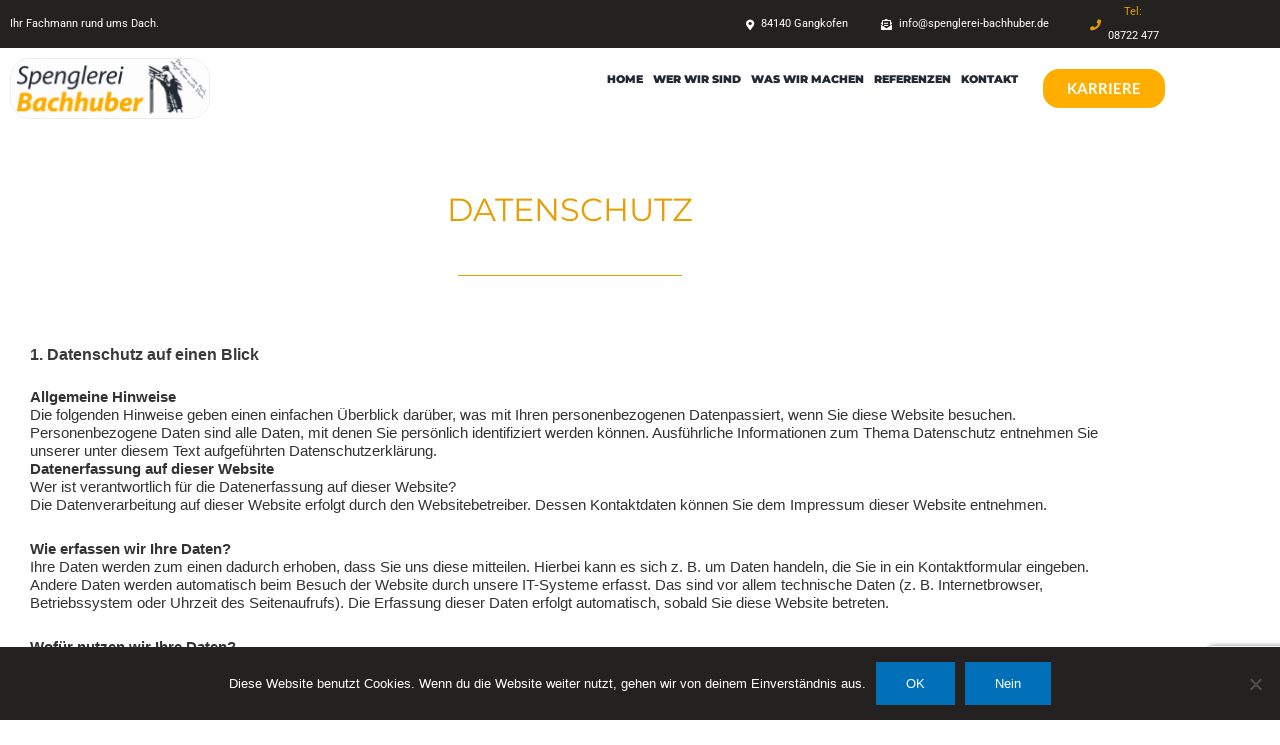

--- FILE ---
content_type: text/html; charset=UTF-8
request_url: https://spenglerei-bachhuber.de/datenschutz/
body_size: 76646
content:
<!DOCTYPE html><html lang="de"><head><meta charset="UTF-8"><meta name="viewport" content="width=device-width, initial-scale=1"><link rel="profile" href="https://gmpg.org/xfn/11"><meta name='robots' content='index, follow, max-image-preview:large, max-snippet:-1, max-video-preview:-1' /><!-- <link media="all" href="https://spenglerei-bachhuber.de/wp-content/cache/autoptimize/css/autoptimize_255c24f890680a2b7f1b1b8cfda04e9e.css" rel="stylesheet"> -->
<link rel="stylesheet" type="text/css" href="//spenglerei-bachhuber.de/wp-content/cache/wpfc-minified/96qfi8s4/hwsfy.css" media="all"/><title>Datenschutz - Spenglerei Bachhuber</title><link rel="canonical" href="https://spenglerei-bachhuber.de/datenschutz/" /><meta property="og:locale" content="de_DE" /><meta property="og:type" content="article" /><meta property="og:title" content="Datenschutz - Spenglerei Bachhuber" /><meta property="og:description" content="Datenschutz 1. Datenschutz auf einen Blick Allgemeine Hinweise Die folgenden Hinweise geben einen einfachen Überblick darüber, was mit Ihren personenbezogenen Datenpassiert, wenn Sie diese Website besuchen. Personenbezogene Daten sind alle Daten, mit denen Sie persönlich identifiziert werden können. Ausführliche Informationen zum Thema Datenschutz entnehmen Sie unserer unter diesem Text aufgeführten Datenschutzerklärung. Datenerfassung auf dieser Website [&hellip;]" /><meta property="og:url" content="https://spenglerei-bachhuber.de/datenschutz/" /><meta property="og:site_name" content="Spenglerei Bachhuber" /><meta property="article:modified_time" content="2023-03-15T19:30:55+00:00" /><meta name="twitter:card" content="summary_large_image" /><meta name="twitter:label1" content="Geschätzte Lesezeit" /><meta name="twitter:data1" content="15 Minuten" /> <script type="application/ld+json" class="yoast-schema-graph">{"@context":"https://schema.org","@graph":[{"@type":"WebPage","@id":"https://spenglerei-bachhuber.de/datenschutz/","url":"https://spenglerei-bachhuber.de/datenschutz/","name":"Datenschutz - Spenglerei Bachhuber","isPartOf":{"@id":"https://spenglerei-bachhuber.de/#website"},"datePublished":"2019-08-27T20:10:50+00:00","dateModified":"2023-03-15T19:30:55+00:00","breadcrumb":{"@id":"https://spenglerei-bachhuber.de/datenschutz/#breadcrumb"},"inLanguage":"de","potentialAction":[{"@type":"ReadAction","target":["https://spenglerei-bachhuber.de/datenschutz/"]}]},{"@type":"BreadcrumbList","@id":"https://spenglerei-bachhuber.de/datenschutz/#breadcrumb","itemListElement":[{"@type":"ListItem","position":1,"name":"Startseite","item":"https://spenglerei-bachhuber.de/"},{"@type":"ListItem","position":2,"name":"Datenschutz"}]},{"@type":"WebSite","@id":"https://spenglerei-bachhuber.de/#website","url":"https://spenglerei-bachhuber.de/","name":"Spenglerei Bachhuber","description":"Spenglerei Gangkofen Eggenfelden","publisher":{"@id":"https://spenglerei-bachhuber.de/#organization"},"potentialAction":[{"@type":"SearchAction","target":{"@type":"EntryPoint","urlTemplate":"https://spenglerei-bachhuber.de/?s={search_term_string}"},"query-input":{"@type":"PropertyValueSpecification","valueRequired":true,"valueName":"search_term_string"}}],"inLanguage":"de"},{"@type":"Organization","@id":"https://spenglerei-bachhuber.de/#organization","name":"Spenglerei Bachhuber","url":"https://spenglerei-bachhuber.de/","logo":{"@type":"ImageObject","inLanguage":"de","@id":"https://spenglerei-bachhuber.de/#/schema/logo/image/","url":"https://spenglerei-bachhuber.de/wp-content/uploads/2019/08/cropped-Logoneu-1.png","contentUrl":"https://spenglerei-bachhuber.de/wp-content/uploads/2019/08/cropped-Logoneu-1.png","width":1807,"height":605,"caption":"Spenglerei Bachhuber"},"image":{"@id":"https://spenglerei-bachhuber.de/#/schema/logo/image/"}}]}</script> <link rel="alternate" type="application/rss+xml" title="Spenglerei Bachhuber &raquo; Feed" href="https://spenglerei-bachhuber.de/feed/" /><link rel="alternate" type="application/rss+xml" title="Spenglerei Bachhuber &raquo; Kommentar-Feed" href="https://spenglerei-bachhuber.de/comments/feed/" /> <script>window._wpemojiSettings = {"baseUrl":"https:\/\/s.w.org\/images\/core\/emoji\/15.0.3\/72x72\/","ext":".png","svgUrl":"https:\/\/s.w.org\/images\/core\/emoji\/15.0.3\/svg\/","svgExt":".svg","source":{"concatemoji":"https:\/\/spenglerei-bachhuber.de\/wp-includes\/js\/wp-emoji-release.min.js?ver=6.7.4"}};
/*! This file is auto-generated */
!function(i,n){var o,s,e;function c(e){try{var t={supportTests:e,timestamp:(new Date).valueOf()};sessionStorage.setItem(o,JSON.stringify(t))}catch(e){}}function p(e,t,n){e.clearRect(0,0,e.canvas.width,e.canvas.height),e.fillText(t,0,0);var t=new Uint32Array(e.getImageData(0,0,e.canvas.width,e.canvas.height).data),r=(e.clearRect(0,0,e.canvas.width,e.canvas.height),e.fillText(n,0,0),new Uint32Array(e.getImageData(0,0,e.canvas.width,e.canvas.height).data));return t.every(function(e,t){return e===r[t]})}function u(e,t,n){switch(t){case"flag":return n(e,"\ud83c\udff3\ufe0f\u200d\u26a7\ufe0f","\ud83c\udff3\ufe0f\u200b\u26a7\ufe0f")?!1:!n(e,"\ud83c\uddfa\ud83c\uddf3","\ud83c\uddfa\u200b\ud83c\uddf3")&&!n(e,"\ud83c\udff4\udb40\udc67\udb40\udc62\udb40\udc65\udb40\udc6e\udb40\udc67\udb40\udc7f","\ud83c\udff4\u200b\udb40\udc67\u200b\udb40\udc62\u200b\udb40\udc65\u200b\udb40\udc6e\u200b\udb40\udc67\u200b\udb40\udc7f");case"emoji":return!n(e,"\ud83d\udc26\u200d\u2b1b","\ud83d\udc26\u200b\u2b1b")}return!1}function f(e,t,n){var r="undefined"!=typeof WorkerGlobalScope&&self instanceof WorkerGlobalScope?new OffscreenCanvas(300,150):i.createElement("canvas"),a=r.getContext("2d",{willReadFrequently:!0}),o=(a.textBaseline="top",a.font="600 32px Arial",{});return e.forEach(function(e){o[e]=t(a,e,n)}),o}function t(e){var t=i.createElement("script");t.src=e,t.defer=!0,i.head.appendChild(t)}"undefined"!=typeof Promise&&(o="wpEmojiSettingsSupports",s=["flag","emoji"],n.supports={everything:!0,everythingExceptFlag:!0},e=new Promise(function(e){i.addEventListener("DOMContentLoaded",e,{once:!0})}),new Promise(function(t){var n=function(){try{var e=JSON.parse(sessionStorage.getItem(o));if("object"==typeof e&&"number"==typeof e.timestamp&&(new Date).valueOf()<e.timestamp+604800&&"object"==typeof e.supportTests)return e.supportTests}catch(e){}return null}();if(!n){if("undefined"!=typeof Worker&&"undefined"!=typeof OffscreenCanvas&&"undefined"!=typeof URL&&URL.createObjectURL&&"undefined"!=typeof Blob)try{var e="postMessage("+f.toString()+"("+[JSON.stringify(s),u.toString(),p.toString()].join(",")+"));",r=new Blob([e],{type:"text/javascript"}),a=new Worker(URL.createObjectURL(r),{name:"wpTestEmojiSupports"});return void(a.onmessage=function(e){c(n=e.data),a.terminate(),t(n)})}catch(e){}c(n=f(s,u,p))}t(n)}).then(function(e){for(var t in e)n.supports[t]=e[t],n.supports.everything=n.supports.everything&&n.supports[t],"flag"!==t&&(n.supports.everythingExceptFlag=n.supports.everythingExceptFlag&&n.supports[t]);n.supports.everythingExceptFlag=n.supports.everythingExceptFlag&&!n.supports.flag,n.DOMReady=!1,n.readyCallback=function(){n.DOMReady=!0}}).then(function(){return e}).then(function(){var e;n.supports.everything||(n.readyCallback(),(e=n.source||{}).concatemoji?t(e.concatemoji):e.wpemoji&&e.twemoji&&(t(e.twemoji),t(e.wpemoji)))}))}((window,document),window._wpemojiSettings);</script> <!--[if IE]> <script src="https://spenglerei-bachhuber.de/wp-content/themes/astra/assets/js/minified/flexibility.min.js?ver=4.8.10" id="astra-flexibility-js"></script> <script id="astra-flexibility-js-after">flexibility(document.documentElement);</script> <![endif]--> <script id="cookie-notice-front-js-before">var cnArgs = {"ajaxUrl":"https:\/\/spenglerei-bachhuber.de\/wp-admin\/admin-ajax.php","nonce":"39a0d24782","hideEffect":"fade","position":"bottom","onScroll":false,"onScrollOffset":100,"onClick":false,"cookieName":"cookie_notice_accepted","cookieTime":2592000,"cookieTimeRejected":2592000,"globalCookie":false,"redirection":true,"cache":false,"revokeCookies":false,"revokeCookiesOpt":"automatic"};</script> <script src='//spenglerei-bachhuber.de/wp-content/cache/wpfc-minified/fqiimgb5/f9gbo.js' type="text/javascript"></script>
<!-- <script src="https://spenglerei-bachhuber.de/wp-includes/js/jquery/jquery.min.js?ver=3.7.1" id="jquery-core-js"></script> --> <script id="jquery-js-after">!function($){"use strict";$(document).ready(function(){$(this).scrollTop()>100&&$(".hfe-scroll-to-top-wrap").removeClass("hfe-scroll-to-top-hide"),$(window).scroll(function(){$(this).scrollTop()<100?$(".hfe-scroll-to-top-wrap").fadeOut(300):$(".hfe-scroll-to-top-wrap").fadeIn(300)}),$(".hfe-scroll-to-top-wrap").on("click",function(){$("html, body").animate({scrollTop:0},300);return!1})})}(jQuery);
!function($){'use strict';$(document).ready(function(){var bar=$('.hfe-reading-progress-bar');if(!bar.length)return;$(window).on('scroll',function(){var s=$(window).scrollTop(),d=$(document).height()-$(window).height(),p=d? s/d*100:0;bar.css('width',p+'%')});});}(jQuery);</script> <link rel="https://api.w.org/" href="https://spenglerei-bachhuber.de/wp-json/" /><link rel="alternate" title="JSON" type="application/json" href="https://spenglerei-bachhuber.de/wp-json/wp/v2/pages/29" /><link rel="EditURI" type="application/rsd+xml" title="RSD" href="https://spenglerei-bachhuber.de/xmlrpc.php?rsd" /><meta name="generator" content="WordPress 6.7.4" /><link rel='shortlink' href='https://spenglerei-bachhuber.de/?p=29' /><link rel="alternate" title="oEmbed (JSON)" type="application/json+oembed" href="https://spenglerei-bachhuber.de/wp-json/oembed/1.0/embed?url=https%3A%2F%2Fspenglerei-bachhuber.de%2Fdatenschutz%2F" /><link rel="alternate" title="oEmbed (XML)" type="text/xml+oembed" href="https://spenglerei-bachhuber.de/wp-json/oembed/1.0/embed?url=https%3A%2F%2Fspenglerei-bachhuber.de%2Fdatenschutz%2F&#038;format=xml" /><meta name="generator" content="Elementor 3.34.1; features: additional_custom_breakpoints; settings: css_print_method-external, google_font-enabled, font_display-auto"><link rel="icon" href="https://spenglerei-bachhuber.de/wp-content/uploads/2019/09/cropped-favicon-32x32.png" sizes="32x32" /><link rel="icon" href="https://spenglerei-bachhuber.de/wp-content/uploads/2019/09/cropped-favicon-192x192.png" sizes="192x192" /><link rel="apple-touch-icon" href="https://spenglerei-bachhuber.de/wp-content/uploads/2019/09/cropped-favicon-180x180.png" /><meta name="msapplication-TileImage" content="https://spenglerei-bachhuber.de/wp-content/uploads/2019/09/cropped-favicon-270x270.png" /></head><body itemtype='https://schema.org/WebPage' itemscope='itemscope' class="page-template-default page page-id-29 wp-custom-logo cookies-not-set ehf-header ehf-footer ehf-template-astra ehf-stylesheet-astra ast-desktop ast-page-builder-template ast-no-sidebar astra-4.8.10 ast-single-post ast-inherit-site-logo-transparent ast-hfb-header elementor-default elementor-kit-974 elementor-page elementor-page-29"> <a
class="skip-link screen-reader-text"
href="#content"
title="Zum Inhalt springen"> Zum Inhalt springen</a><div
class="hfeed site" id="page"><header id="masthead" itemscope="itemscope" itemtype="https://schema.org/WPHeader"><p class="main-title bhf-hidden" itemprop="headline"><a href="https://spenglerei-bachhuber.de" title="Spenglerei Bachhuber" rel="home">Spenglerei Bachhuber</a></p><div data-elementor-type="wp-post" data-elementor-id="33" class="elementor elementor-33" data-elementor-post-type="elementor-hf"><section class="elementor-section elementor-top-section elementor-element elementor-element-7f8fc47 elementor-section-full_width animated-slow elementor-section-height-default elementor-section-height-default" data-id="7f8fc47" data-element_type="section" data-settings="{&quot;sticky&quot;:&quot;top&quot;,&quot;animation&quot;:&quot;none&quot;,&quot;sticky_on&quot;:[&quot;desktop&quot;,&quot;tablet&quot;,&quot;mobile&quot;],&quot;sticky_offset&quot;:0,&quot;sticky_effects_offset&quot;:0,&quot;sticky_anchor_link_offset&quot;:0}"><div class="elementor-container elementor-column-gap-default"><div class="elementor-column elementor-col-50 elementor-top-column elementor-element elementor-element-89b878e" data-id="89b878e" data-element_type="column"><div class="elementor-widget-wrap elementor-element-populated"><div class="elementor-element elementor-element-de529e5 elementor-widget elementor-widget-spacer" data-id="de529e5" data-element_type="widget" data-widget_type="spacer.default"><div class="elementor-widget-container"><div class="elementor-spacer"><div class="elementor-spacer-inner"></div></div></div></div></div></div><div class="elementor-column elementor-col-50 elementor-top-column elementor-element elementor-element-e117a96" data-id="e117a96" data-element_type="column"><div class="elementor-widget-wrap elementor-element-populated"><div class="elementor-element elementor-element-f366c99 animated-slow elementor-invisible elementor-widget elementor-widget-html" data-id="f366c99" data-element_type="widget" data-settings="{&quot;_animation&quot;:&quot;fadeIn&quot;}" data-widget_type="html.default"><div class="elementor-widget-container"> <a href="#" onclick='window.scrollTo({top: 0, behavior: "smooth"}); return false;' > <i class="fa fa-chevron-up"></i> </a></div></div></div></div></div></section><section class="elementor-section elementor-top-section elementor-element elementor-element-186ec4c elementor-section-height-min-height elementor-section-content-middle elementor-section-boxed elementor-section-height-default elementor-section-items-middle" data-id="186ec4c" data-element_type="section" data-settings="{&quot;background_background&quot;:&quot;classic&quot;}"><div class="elementor-container elementor-column-gap-default"><div class="elementor-column elementor-col-25 elementor-top-column elementor-element elementor-element-930e31c elementor-hidden-phone" data-id="930e31c" data-element_type="column"><div class="elementor-widget-wrap elementor-element-populated"><div class="elementor-element elementor-element-1cac36b elementor-align-start elementor-icon-list--layout-traditional elementor-list-item-link-full_width elementor-widget elementor-widget-icon-list" data-id="1cac36b" data-element_type="widget" data-widget_type="icon-list.default"><div class="elementor-widget-container"><ul class="elementor-icon-list-items"><li class="elementor-icon-list-item"> <span class="elementor-icon-list-text">Ihr Fachmann rund ums Dach.</span></li></ul></div></div></div></div><div class="elementor-column elementor-col-25 elementor-top-column elementor-element elementor-element-885adc2" data-id="885adc2" data-element_type="column"><div class="elementor-widget-wrap elementor-element-populated"><div class="elementor-element elementor-element-0e21144 elementor-align-center elementor-icon-list--layout-traditional elementor-list-item-link-full_width elementor-widget elementor-widget-icon-list" data-id="0e21144" data-element_type="widget" data-widget_type="icon-list.default"><div class="elementor-widget-container"><ul class="elementor-icon-list-items"><li class="elementor-icon-list-item"> <span class="elementor-icon-list-icon"> <i aria-hidden="true" class="fas fa-map-marker-alt"></i> </span> <span class="elementor-icon-list-text"><a>84140 Gangkofen </a></span></li></ul></div></div></div></div><div class="elementor-column elementor-col-25 elementor-top-column elementor-element elementor-element-fc17b8f" data-id="fc17b8f" data-element_type="column"><div class="elementor-widget-wrap elementor-element-populated"><div class="elementor-element elementor-element-8c4c723 elementor-align-center elementor-icon-list--layout-traditional elementor-list-item-link-full_width elementor-widget elementor-widget-icon-list" data-id="8c4c723" data-element_type="widget" data-widget_type="icon-list.default"><div class="elementor-widget-container"><ul class="elementor-icon-list-items"><li class="elementor-icon-list-item"> <span class="elementor-icon-list-icon"> <i aria-hidden="true" class="fas fa-envelope-open-text"></i> </span> <span class="elementor-icon-list-text"><a href="mailto:info@spenglerei-bachhuber.de">info@spenglerei-bachhuber.de </a></span></li></ul></div></div></div></div><div class="elementor-column elementor-col-25 elementor-top-column elementor-element elementor-element-f9b9b2b" data-id="f9b9b2b" data-element_type="column"><div class="elementor-widget-wrap elementor-element-populated"><div class="elementor-element elementor-element-692c69d elementor-align-center elementor-icon-list--layout-traditional elementor-list-item-link-full_width elementor-widget elementor-widget-icon-list" data-id="692c69d" data-element_type="widget" data-widget_type="icon-list.default"><div class="elementor-widget-container"><ul class="elementor-icon-list-items"><li class="elementor-icon-list-item"> <span class="elementor-icon-list-icon"> <i aria-hidden="true" class="fas fa-phone"></i> </span> <span class="elementor-icon-list-text">Tel: <a href="tel:+498722477">08722 477</a></span></li></ul></div></div></div></div></div></section><section class="elementor-section elementor-top-section elementor-element elementor-element-99c7a35 elementor-section-content-middle elementor-section-boxed elementor-section-height-default elementor-section-height-default" data-id="99c7a35" data-element_type="section"><div class="elementor-container elementor-column-gap-default"><div class="elementor-column elementor-col-50 elementor-top-column elementor-element elementor-element-ef5ff36" data-id="ef5ff36" data-element_type="column"><div class="elementor-widget-wrap elementor-element-populated"><div class="elementor-element elementor-element-a68c364 elementor-widget elementor-widget-image" data-id="a68c364" data-element_type="widget" data-widget_type="image.default"><div class="elementor-widget-container"> <a href="https://spenglerei-bachhuber.de"> <img src="https://spenglerei-bachhuber.de/wp-content/uploads/elementor/thumbs/Logoneu-1-oefndpaqyj8v2h89a4twso1hp8ufye27zbsxb62bhs.png" title="Logoneu" alt="Logoneu" loading="lazy" /> </a></div></div></div></div><div class="elementor-column elementor-col-50 elementor-top-column elementor-element elementor-element-da42325" data-id="da42325" data-element_type="column"><div class="elementor-widget-wrap elementor-element-populated"><section class="elementor-section elementor-inner-section elementor-element elementor-element-6215fe4 elementor-reverse-tablet elementor-reverse-mobile elementor-section-boxed elementor-section-height-default elementor-section-height-default" data-id="6215fe4" data-element_type="section"><div class="elementor-container elementor-column-gap-default"><div class="elementor-column elementor-col-50 elementor-inner-column elementor-element elementor-element-32fed39" data-id="32fed39" data-element_type="column"><div class="elementor-widget-wrap elementor-element-populated"><div class="elementor-element elementor-element-1b34017 elementor-nav-menu__align-end elementor-nav-menu--dropdown-tablet elementor-nav-menu__text-align-aside elementor-nav-menu--toggle elementor-nav-menu--burger elementor-widget elementor-widget-nav-menu" data-id="1b34017" data-element_type="widget" data-settings="{&quot;layout&quot;:&quot;horizontal&quot;,&quot;submenu_icon&quot;:{&quot;value&quot;:&quot;&lt;i class=\&quot;fas fa-caret-down\&quot;&gt;&lt;\/i&gt;&quot;,&quot;library&quot;:&quot;fa-solid&quot;},&quot;toggle&quot;:&quot;burger&quot;}" data-widget_type="nav-menu.default"><div class="elementor-widget-container"><nav aria-label="Menü" class="elementor-nav-menu--main elementor-nav-menu__container elementor-nav-menu--layout-horizontal e--pointer-underline e--animation-fade"><ul id="menu-1-1b34017" class="elementor-nav-menu"><li class="menu-item menu-item-type-post_type menu-item-object-page menu-item-home menu-item-351"><a href="https://spenglerei-bachhuber.de/" class="elementor-item menu-link">Home</a></li><li class="menu-item menu-item-type-custom menu-item-object-custom menu-item-home menu-item-780"><a href="https://spenglerei-bachhuber.de/#werwirsind" class="elementor-item elementor-item-anchor menu-link">Wer wir sind</a></li><li class="menu-item menu-item-type-custom menu-item-object-custom menu-item-home menu-item-348"><a href="http://spenglerei-bachhuber.de/#waswirmachen" class="elementor-item elementor-item-anchor menu-link">Was wir machen</a></li><li class="menu-item menu-item-type-custom menu-item-object-custom menu-item-home menu-item-349"><a href="http://spenglerei-bachhuber.de/#referenzen" class="elementor-item elementor-item-anchor menu-link">Referenzen</a></li><li class="menu-item menu-item-type-custom menu-item-object-custom menu-item-home menu-item-350"><a href="http://spenglerei-bachhuber.de/#kontakt" class="elementor-item elementor-item-anchor menu-link">Kontakt</a></li></ul></nav><div class="elementor-menu-toggle" role="button" tabindex="0" aria-label="Menu Toggle" aria-expanded="false"> <i aria-hidden="true" role="presentation" class="elementor-menu-toggle__icon--open eicon-menu-bar"></i><i aria-hidden="true" role="presentation" class="elementor-menu-toggle__icon--close eicon-close"></i></div><nav class="elementor-nav-menu--dropdown elementor-nav-menu__container" aria-hidden="true"><ul id="menu-2-1b34017" class="elementor-nav-menu"><li class="menu-item menu-item-type-post_type menu-item-object-page menu-item-home menu-item-351"><a href="https://spenglerei-bachhuber.de/" class="elementor-item menu-link" tabindex="-1">Home</a></li><li class="menu-item menu-item-type-custom menu-item-object-custom menu-item-home menu-item-780"><a href="https://spenglerei-bachhuber.de/#werwirsind" class="elementor-item elementor-item-anchor menu-link" tabindex="-1">Wer wir sind</a></li><li class="menu-item menu-item-type-custom menu-item-object-custom menu-item-home menu-item-348"><a href="http://spenglerei-bachhuber.de/#waswirmachen" class="elementor-item elementor-item-anchor menu-link" tabindex="-1">Was wir machen</a></li><li class="menu-item menu-item-type-custom menu-item-object-custom menu-item-home menu-item-349"><a href="http://spenglerei-bachhuber.de/#referenzen" class="elementor-item elementor-item-anchor menu-link" tabindex="-1">Referenzen</a></li><li class="menu-item menu-item-type-custom menu-item-object-custom menu-item-home menu-item-350"><a href="http://spenglerei-bachhuber.de/#kontakt" class="elementor-item elementor-item-anchor menu-link" tabindex="-1">Kontakt</a></li></ul></nav></div></div></div></div><div class="elementor-column elementor-col-50 elementor-inner-column elementor-element elementor-element-58f4c81" data-id="58f4c81" data-element_type="column"><div class="elementor-widget-wrap elementor-element-populated"><div class="elementor-element elementor-element-c3853e5 elementor-mobile-align-center elementor-tablet-align-center elementor-widget elementor-widget-button" data-id="c3853e5" data-element_type="widget" data-widget_type="button.default"><div class="elementor-widget-container"><div class="elementor-button-wrapper"> <a class="elementor-button elementor-button-link elementor-size-sm" href="/karriere"> <span class="elementor-button-content-wrapper"> <span class="elementor-button-text">Karriere</span> </span> </a></div></div></div></div></div></div></section></div></div></div></section></div></header><div id="content" class="site-content"><div class="ast-container"><div id="primary" class="content-area primary"><main id="main" class="site-main"><article
class="post-29 page type-page status-publish ast-article-single" id="post-29" itemtype="https://schema.org/CreativeWork" itemscope="itemscope"><header class="entry-header ast-no-title ast-header-without-markup"></header><div class="entry-content clear"
itemprop="text"><div data-elementor-type="wp-post" data-elementor-id="29" class="elementor elementor-29" data-elementor-post-type="page"><section class="elementor-section elementor-top-section elementor-element elementor-element-3e7d6f5e elementor-section-boxed elementor-section-height-default elementor-section-height-default" data-id="3e7d6f5e" data-element_type="section" id="kontakt"><div class="elementor-container elementor-column-gap-default"><div class="elementor-column elementor-col-100 elementor-top-column elementor-element elementor-element-25159278" data-id="25159278" data-element_type="column"><div class="elementor-widget-wrap elementor-element-populated"><div class="elementor-element elementor-element-5979af33 elementor-widget elementor-widget-heading" data-id="5979af33" data-element_type="widget" data-widget_type="heading.default"><div class="elementor-widget-container"><h2 class="elementor-heading-title elementor-size-default">Datenschutz</h2></div></div><div class="elementor-element elementor-element-122e7c18 elementor-widget-divider--view-line elementor-widget elementor-widget-divider" data-id="122e7c18" data-element_type="widget" data-widget_type="divider.default"><div class="elementor-widget-container"><div class="elementor-divider"> <span class="elementor-divider-separator"> </span></div></div></div><div class="elementor-element elementor-element-443e3163 elementor-widget elementor-widget-text-editor" data-id="443e3163" data-element_type="widget" data-widget_type="text-editor.default"><div class="elementor-widget-container"><h2 style="font-style: normal; margin-bottom: 15pt; line-height: normal; background-image: initial; background-position: initial; background-size: initial; background-repeat: initial; background-attachment: initial; background-origin: initial; background-clip: initial;"><span style="font-weight: bold;"><span style="font-size: 12pt; font-family: Arial, sans-serif;">1. Datenschutz auf einen Blick</span></span></h2><p style="margin-bottom: 0.0001pt; line-height: normal; background-image: initial; background-position: initial; background-size: initial; background-repeat: initial; background-attachment: initial; background-origin: initial; background-clip: initial;"><b><span style="font-size: 11.5pt; font-family: Arial, sans-serif; color: #333333; padding: 0cm; border: 1pt none windowtext;">Allgemeine Hinweise</span></b><span style="font-size: 11.5pt; font-family: 'Arial',sans-serif; mso-fareast-font-family: 'Times New Roman'; color: #333333; mso-fareast-language: DE;"><br> Die folgenden Hinweise geben einen einfachen Überblick darüber, was mit Ihren personenbezogenen Datenpassiert, wenn Sie diese Website besuchen. Personenbezogene Daten sind alle Daten, mit denen Sie persönlich identifiziert werden können. Ausführliche Informationen zum Thema Datenschutz entnehmen Sie unserer unter diesem Text aufgeführten Datenschutzerklärung.</span></p><p style="margin-bottom: 19.2pt; line-height: normal; background-image: initial; background-position: initial; background-size: initial; background-repeat: initial; background-attachment: initial; background-origin: initial; background-clip: initial;"><b><span style="font-size: 11.5pt; font-family: 'Arial',sans-serif; mso-fareast-font-family: 'Times New Roman'; color: #333333; mso-fareast-language: DE;">Datenerfassung auf dieser Website</span></b><span style="font-size: 11.5pt; font-family: 'Arial',sans-serif; mso-fareast-font-family: 'Times New Roman'; color: #333333; mso-fareast-language: DE;"><br> Wer ist verantwortlich für die Datenerfassung auf dieser Website?<br> Die Datenverarbeitung auf dieser Website erfolgt durch den Websitebetreiber. Dessen Kontaktdaten können Sie dem Impressum dieser Website entnehmen.</span></p><p style="margin-bottom: 19.2pt; line-height: normal; background-image: initial; background-position: initial; background-size: initial; background-repeat: initial; background-attachment: initial; background-origin: initial; background-clip: initial;"><b><span style="font-size: 11.5pt; font-family: 'Arial',sans-serif; mso-fareast-font-family: 'Times New Roman'; color: #333333; mso-fareast-language: DE;">Wie erfassen wir Ihre Daten?</span></b><span style="font-size: 11.5pt; font-family: 'Arial',sans-serif; mso-fareast-font-family: 'Times New Roman'; color: #333333; mso-fareast-language: DE;"><br> Ihre Daten werden zum einen dadurch erhoben, dass Sie uns diese mitteilen. Hierbei kann es sich z. B. um Daten handeln, die Sie in ein Kontaktformular eingeben.<br> Andere Daten werden automatisch beim Besuch der Website durch unsere IT-Systeme erfasst. Das sind vor allem technische Daten (z. B. Internetbrowser, Betriebssystem oder Uhrzeit des Seitenaufrufs). Die Erfassung dieser Daten erfolgt automatisch, sobald Sie diese Website betreten.</span></p><p style="margin-bottom: 19.2pt; line-height: normal; background-image: initial; background-position: initial; background-size: initial; background-repeat: initial; background-attachment: initial; background-origin: initial; background-clip: initial;"><b><span style="font-size: 11.5pt; font-family: 'Arial',sans-serif; mso-fareast-font-family: 'Times New Roman'; color: #333333; mso-fareast-language: DE;">Wofür nutzen wir Ihre Daten?</span></b><span style="font-size: 11.5pt; font-family: 'Arial',sans-serif; mso-fareast-font-family: 'Times New Roman'; color: #333333; mso-fareast-language: DE;"><br> Ein Teil der Daten wird erhoben, um eine fehlerfreie Bereitstellung der Website zu gewährleisten. Andere Daten können zur Analyse Ihres Nutzerverhaltens verwendet werden.</span></p><p style="margin-bottom: 19.2pt; line-height: normal; background-image: initial; background-position: initial; background-size: initial; background-repeat: initial; background-attachment: initial; background-origin: initial; background-clip: initial;"><b><span style="font-size: 11.5pt; font-family: 'Arial',sans-serif; mso-fareast-font-family: 'Times New Roman'; color: #333333; mso-fareast-language: DE;">Welche Rechte haben Sie bezüglich Ihrer Daten?</span></b><span style="font-size: 11.5pt; font-family: 'Arial',sans-serif; mso-fareast-font-family: 'Times New Roman'; color: #333333; mso-fareast-language: DE;"><br> Sie haben jederzeit das Recht unentgeltlich Auskunft über Herkunft, Empfänger und Zweck Ihrer gespeicherten personenbezogenen Daten zu erhalten. Sie haben außerdem ein Recht, die Berichtigung oder Löschung dieser Daten zu verlangen. Hierzu sowie zu weiteren Fragen zum Thema Datenschutz können Sie<br> sich jederzeit unter der im Impressum angegebenen Adresse an uns wenden. Des Weiteren steht Ihnen ein Beschwerderecht bei der zuständigen Aufsichtsbehörde zu. Außerdem haben Sie das Recht, unter bestimmten Umständen die Einschränkung der Verarbeitung Ihrer personenbezogenen Daten zu verlangen. Details hierzu entnehmen Sie der Datenschutzerklärung unter „Recht auf Einschränkung der Verarbeitung“.</span></p><p style="margin-bottom: 19.2pt; line-height: normal; background-image: initial; background-position: initial; background-size: initial; background-repeat: initial; background-attachment: initial; background-origin: initial; background-clip: initial;"><b><span style="font-size: 11.5pt; font-family: 'Arial',sans-serif; mso-fareast-font-family: 'Times New Roman'; color: #333333; mso-fareast-language: DE;">Analyse-Tools und Tools von Drittanbietern</span></b><span style="font-size: 11.5pt; font-family: 'Arial',sans-serif; mso-fareast-font-family: 'Times New Roman'; color: #333333; mso-fareast-language: DE;"><br> Beim Besuch dieser Website kann Ihr Surf-Verhalten statistisch ausgewertet werden. Das geschieht vor allem mit Cookies und mit sogenannten Analyseprogrammen. Die Analyse Ihres Surf-Verhaltens erfolgt in der Regel anonym; das Surf-Verhalten kann nicht zu Ihnen zurückverfolgt werden. Sie können dieser Analyse widersprechen oder sie durch die Nichtbenutzung bestimmter Tools verhindern. Detaillierte Informationen zu diesen Tools und über Ihre Widerspruchsmöglichkeiten finden Sie in der folgenden Datenschutzerklärung.</span></p><h2 style="margin-bottom: 15pt; line-height: normal; background-image: initial; background-position: initial; background-size: initial; background-repeat: initial; background-attachment: initial; background-origin: initial; background-clip: initial;"><b><span style="font-size: 12pt; font-family: Arial, sans-serif;">2. Hosting</span></b></h2><p style="margin-bottom: 15pt; line-height: normal; background-image: initial; background-position: initial; background-size: initial; background-repeat: initial; background-attachment: initial; background-origin: initial; background-clip: initial;"><b><span style="font-size: 11.5pt; font-family: 'Arial',sans-serif; mso-fareast-font-family: 'Times New Roman'; color: #333333; mso-fareast-language: DE;">Externes Hosting</span></b><span style="font-size: 11.5pt; font-family: 'Arial',sans-serif; mso-fareast-font-family: 'Times New Roman'; color: #333333; mso-fareast-language: DE;"><br> Diese Website wird bei einem externen Dienstleister gehostet (Hoster). Personenbezogenen Daten, die auf dieser Website erfasst werden, werden auf den Servern des Hosters gespeichert. Hierbei kann es sich v. a. um IP-Adressen, Kontaktanfragen, Meta- und Kommunikationsdaten, Vertragsdaten, Kontaktdaten, Namen, Webseitenzugriffe und sonstige Daten, die über eine Website generiert werden, handeln. Der Einsatz des Hosters erfolgt zum Zwecke der Vertragserfüllung gegenüber unseren potenziellen und bestehenden Kunden (Art. 6 Abs. 1 lit. b DSGVO) und im Interesse einer sicheren, schnellen und effizienten Bereitstellung unseres Online-Angebots durch einen professionellen Anbieter (Art. 6 Abs. 1 lit. f DSGVO). Unser Hoster wird Ihre Daten nur insoweit verarbeiten, wie dies zur Erfüllung seiner Leistungspflichten erforderlich ist und unsere Weisungen in Bezug auf diese Daten befolgen.</span></p><p style="margin-bottom: 19.2pt; line-height: normal; background-image: initial; background-position: initial; background-size: initial; background-repeat: initial; background-attachment: initial; background-origin: initial; background-clip: initial;"><b><span style="font-size: 11.5pt; font-family: 'Arial',sans-serif; mso-fareast-font-family: 'Times New Roman'; color: #333333; mso-fareast-language: DE;">Abschluss eines Vertrages über Auftragsverarbeitung</span></b><span style="font-size: 11.5pt; font-family: 'Arial',sans-serif; mso-fareast-font-family: 'Times New Roman'; color: #333333; mso-fareast-language: DE;"><br> Um die datenschutzkonforme Verarbeitung zu gewährleisten, haben wir einen Vertrag über Auftragsverarbeitung mit unserem Hoster geschlossen.</span></p><p style="margin-bottom: 15pt; line-height: normal; background-image: initial; background-position: initial; background-size: initial; background-repeat: initial; background-attachment: initial; background-origin: initial; background-clip: initial;"><b><span style="font-size: 12pt; font-family: Arial, sans-serif;">3. Allgemeine Hinweise und Pflichtinformationen</span></b></p><p style="margin-bottom: 19.2pt; line-height: normal; background-image: initial; background-position: initial; background-size: initial; background-repeat: initial; background-attachment: initial; background-origin: initial; background-clip: initial;"><b><span style="font-size: 11.5pt; font-family: 'Arial',sans-serif; mso-fareast-font-family: 'Times New Roman'; color: #333333; mso-fareast-language: DE;">Datenschutz</span></b><span style="font-size: 11.5pt; font-family: 'Arial',sans-serif; mso-fareast-font-family: 'Times New Roman'; color: #333333; mso-fareast-language: DE;"><br> Die Betreiber dieser Seiten nehmen den Schutz Ihrer persönlichen Daten sehr ernst. Wir behandeln Ihre personenbezogenen Daten vertraulich und entsprechend der gesetzlichen Datenschutzvorschriften sowie dieser Datenschutzerklärung. Wenn Sie diese Website benutzen, werden verschiedene personenbezogene Daten erhoben.<br> Personenbezogene Daten sind Daten, mit denen Sie persönlich identifiziert werden können. Die vorliegende Datenschutzerklärung erläutert, welche Daten wir erheben und wofür wir sie nutzen. Sie erläutert auch, wie und zu welchem Zweck das geschieht. Wir weisen darauf hin, dass die Datenübertragung im Internet (z. B. bei der Kommunikation per E-Mail)<br> Sicherheitslücken aufweisen kann. Ein lückenloser Schutz der Daten vor dem Zugriff durch Dritte ist nicht möglich.</span></p><p style="margin-bottom: 19.2pt; line-height: normal; background-image: initial; background-position: initial; background-size: initial; background-repeat: initial; background-attachment: initial; background-origin: initial; background-clip: initial;"><b><span style="font-size: 11.5pt; font-family: 'Arial',sans-serif; mso-fareast-font-family: 'Times New Roman'; color: #333333; mso-fareast-language: DE;">Hinweis zur verantwortlichen Stelle</span></b><span style="font-size: 11.5pt; font-family: 'Arial',sans-serif; mso-fareast-font-family: 'Times New Roman'; color: #333333; mso-fareast-language: DE;"><br> Die verantwortliche Stelle für die Datenverarbeitung auf dieser Website ist:<br>Meisterspenglerei Bachhuber GmbH<br> Obertrennbach 27<br> 84140 Gangkofen<br> Telefon: 08722 477<br> E-Mail: info@spenglerei-bachhuber.de<br> Verantwortliche Stelle ist die natürliche oder juristische Person, die allein oder gemeinsam mit anderen über die Zwecke und Mittel der Verarbeitung von personenbezogenen Daten (z. B. Namen, E-Mail-Adressen o. Ä.) entscheidet.</span></p><p style="margin-bottom: 19.2pt; line-height: normal; background-image: initial; background-position: initial; background-size: initial; background-repeat: initial; background-attachment: initial; background-origin: initial; background-clip: initial;"><b><span style="font-size: 11.5pt; font-family: 'Arial',sans-serif; mso-fareast-font-family: 'Times New Roman'; color: #333333; mso-fareast-language: DE;">Widerruf Ihrer Einwilligung zur Datenverarbeitung</span></b><span style="font-size: 11.5pt; font-family: 'Arial',sans-serif; mso-fareast-font-family: 'Times New Roman'; color: #333333; mso-fareast-language: DE;"><br> Viele Datenverarbeitungsvorgänge sind nur mit Ihrer ausdrücklichen Einwilligung möglich. Sie können eine bereits erteilte Einwilligung jederzeit widerrufen. Dazu reicht eine formlose Mitteilung per E-Mail an uns. Die Rechtmäßigkeit der bis zum Widerruf erfolgten Datenverarbeitung bleibt vom Widerruf unberührt. Widerspruchsrecht gegen die Datenerhebung in besonderen Fällen sowie gegen Direktwerbung (Art. 21 DSGVO)<br> WENN DIE DATENVERARBEITUNG AUF GRUNDLAGE VON ART. 6 ABS. 1 LIT. E ODER F DSGVO ERFOLGT, HABEN SIE JEDERZEIT DAS RECHT, AUS GRÜNDEN, DIE SICH AUS IHRER BESONDEREN SITUATION ERGEBEN, GEGEN DIE VERARBEITUNG IHRER PERSONENBEZOGENEN DATEN WIDERSPRUCH EINZULEGEN; DIES GILT AUCH FÜR EIN AUF DIESE BESTIMMUNGEN GESTÜTZTES PROFILING. DIE JEWEILIGE RECHTSGRUNDLAGE, AUF DENEN EINE VERARBEITUNG BERUHT, ENTNEHMEN SIE DIESER DATENSCHUTZERKLÄRUNG. WENN SIE WIDERSPRUCH EINLEGEN, WERDEN WIR IHRE BETROFFENEN PERSONENBEZOGENEN DATEN NICHT MEHR VERARBEITEN, ES SEI DENN, WIR KÖNNEN ZWINGENDE SCHUTZWÜRDIGE GRÜNDE FÜR DIE VERARBEITUNG NACHWEISEN, DIE IHRE INTERESSEN, RECHTE UND FREIHEITEN ÜBERWIEGEN ODER DIE VERARBEITUNG DIENT DER GELTENDMACHUNG, AUSÜBUNG ODER VERTEIDIGUNG VON RECHTSANSPRÜCHEN (WIDERSPRUCH NACH ART. 21 ABS. 1 DSGVO). WERDEN IHRE PERSONENBEZOGENEN DATEN VERARBEITET, UM DIREKTWERBUNG ZU BETREIBEN, SO HABEN SIE DAS RECHT, JEDERZEIT WIDERSPRUCH GEGEN DIE VERARBEITUNG SIE BETREFFENDER PERSONENBEZOGENER DATEN ZUM ZWECKE DERARTIGER WERBUNG<br> EINZULEGEN; DIES GILT AUCH FÜR DAS PROFILING, SOWEIT ES MIT SOLCHER DIREKTWERBUNG IN VERBINDUNG STEHT. WENN SIE WIDERSPRECHEN, WERDEN IHRE PERSONENBEZOGENEN DATEN ANSCHLIESSEND NICHT MEHR ZUM ZWECKE DER DIREKTWERBUNG VERWENDET (WIDERSPRUCH NACH ART. 21 ABS. 2 DSGVO).</span></p><p style="margin-bottom: 19.2pt; line-height: normal; background-image: initial; background-position: initial; background-size: initial; background-repeat: initial; background-attachment: initial; background-origin: initial; background-clip: initial;"><span style="font-size: 11.5pt; font-family: 'Arial',sans-serif; mso-fareast-font-family: 'Times New Roman'; color: #333333; mso-fareast-language: DE;"><br> <b>Beschwerderecht bei der zuständigen Aufsichtsbehörde</b><br> Im Falle von Verstößen gegen die DSGVO steht den Betroffenen ein Beschwerderecht bei einer Aufsichtsbehörde, insbesondere in dem Mitgliedstaat ihres gewöhnlichen Aufenthalts, ihres Arbeitsplatzes oder des Orts des mutmaßlichen Verstoßes zu. Das Beschwerderecht besteht unbeschadet anderweitiger verwaltungsrechtlicher oder gerichtlicher Rechtsbehelfe.</span></p><p style="margin-bottom: 19.2pt; line-height: normal; background-image: initial; background-position: initial; background-size: initial; background-repeat: initial; background-attachment: initial; background-origin: initial; background-clip: initial;"><span style="font-size: 11.5pt; font-family: 'Arial',sans-serif; mso-fareast-font-family: 'Times New Roman'; color: #333333; mso-fareast-language: DE;"><br> <b>Recht auf Datenübertragbarkeit</b><br> Sie haben das Recht, Daten, die wir auf Grundlage Ihrer Einwilligung oder in Erfüllung eines Vertrags automatisiert verarbeiten, an sich oder an einen Dritten in einem gängigen, maschinenlesbaren Format aushändigen zu lassen. Sofern Sie die direkte Übertragung der Daten an einen anderen Verantwortlichen verlangen, erfolgt dies nur, soweit es technisch machbar ist.</span></p><p style="margin-bottom: 19.2pt; line-height: normal; background-image: initial; background-position: initial; background-size: initial; background-repeat: initial; background-attachment: initial; background-origin: initial; background-clip: initial;"><b><span style="font-size: 11.5pt; font-family: 'Arial',sans-serif; mso-fareast-font-family: 'Times New Roman'; color: #333333; mso-fareast-language: DE;"><br> SSL- bzw. TLS-Verschlüsselung</span></b><span style="font-size: 11.5pt; font-family: 'Arial',sans-serif; mso-fareast-font-family: 'Times New Roman'; color: #333333; mso-fareast-language: DE;"><br> Diese Seite nutzt aus Sicherheitsgründen und zum Schutz der Übertragung vertraulicher Inhalte, wie zum Beispiel Bestellungen oder Anfragen, die Sie an uns als Seitenbetreiber senden, eine SSL- bzw. TLSVerschlüsselung. Eine verschlüsselte Verbindung erkennen Sie daran, dass die Adresszeile des Browsers von „http://“ auf „https://“ wechselt und an dem Schloss-Symbol in Ihrer Browserzeile.<br> Wenn die SSL- bzw. TLS-Verschlüsselung aktiviert ist, können die Daten, die Sie an uns übermitteln, nicht von Dritten mitgelesen werden.</span></p><p style="margin-bottom: 19.2pt; line-height: normal; background-image: initial; background-position: initial; background-size: initial; background-repeat: initial; background-attachment: initial; background-origin: initial; background-clip: initial;"><span style="font-size: 11.5pt; font-family: 'Arial',sans-serif; mso-fareast-font-family: 'Times New Roman'; color: #333333; mso-fareast-language: DE;"><br> <b>Auskunft, Löschung und Berichtigung</b><br> Sie haben im Rahmen der geltenden gesetzlichen Bestimmungen jederzeit das Recht auf unentgeltliche Auskunft über Ihre gespeicherten personenbezogenen Daten, deren Herkunft und Empfänger und den Zweck der Datenverarbeitung und ggf. ein Recht auf Berichtigung oder Löschung dieser Daten. Hierzu sowie zu weiteren Fragen zum Thema personenbezogene Daten können Sie sich jederzeit unter der im Impressum angegebenen Adresse an uns wenden.</span></p><p style="margin-bottom: 19.2pt; line-height: normal; background-image: initial; background-position: initial; background-size: initial; background-repeat: initial; background-attachment: initial; background-origin: initial; background-clip: initial;"><span style="font-size: 11.5pt; font-family: 'Arial',sans-serif; mso-fareast-font-family: 'Times New Roman'; color: #333333; mso-fareast-language: DE;"><br> <b>Recht auf Einschränkung der Verarbeitung</b><br> Sie haben das Recht, die Einschränkung der Verarbeitung Ihrer personenbezogenen Daten zu verlangen. Hierzu können Sie sich jederzeit unter der im Impressum angegebenen Adresse an uns wenden. Das Recht auf Einschränkung der Verarbeitung besteht in folgenden Fällen:<br> Wenn Sie die Richtigkeit Ihrer bei uns gespeicherten personenbezogenen Daten bestreiten, benötigen wir in der Regel Zeit, um dies zu überprüfen. Für die Dauer der Prüfung haben Sie das Recht, die Einschränkung der Verarbeitung Ihrer personenbezogenen Daten zu verlangen. Wenn die Verarbeitung Ihrer personenbezogenen Daten unrechtmäßig geschah/geschieht, können Sie statt der Löschung die Einschränkung der Datenverarbeitung verlangen. Wenn wir Ihre personenbezogenen Daten nicht mehr benötigen, Sie sie jedoch zur Ausübung, Verteidigung oder Geltendmachung von Rechtsansprüchen benötigen, haben Sie das Recht, statt der Löschung die Einschränkung der Verarbeitung Ihrer personenbezogenen Daten zu verlangen. Wenn Sie einen Widerspruch nach Art. 21 Abs. 1 DSGVO eingelegt haben, muss eine Abwägung zwischen Ihren und unseren Interessen vorgenommen werden. Solange noch nicht feststeht, wessen Interessen überwiegen, haben Sie das Recht, die Einschränkung der Verarbeitung Ihrer personenbezogenen Daten zu verlangen. Wenn Sie die Verarbeitung Ihrer personenbezogenen Daten eingeschränkt haben, dürfen diese Daten – von ihrer Speicherung abgesehen – nur mit Ihrer Einwilligung oder zur Geltendmachung, Ausübung oder Verteidigung von Rechtsansprüchen oder zum Schutz der Rechte einer anderen natürlichen oder juristischen Person oder aus Gründen eines wichtigen öffentlichen Interesses der Europäischen Union oder eines Mitgliedstaats verarbeitet werden. </span></p><p style="margin-bottom: 19.2pt; line-height: normal; background-image: initial; background-position: initial; background-size: initial; background-repeat: initial; background-attachment: initial; background-origin: initial; background-clip: initial;"><b><span style="font-size: 11.5pt; font-family: 'Arial',sans-serif; mso-fareast-font-family: 'Times New Roman'; color: #333333; mso-fareast-language: DE;">Widerspruch gegen Werbe-E-Mails</span></b><span style="font-size: 11.5pt; font-family: 'Arial',sans-serif; mso-fareast-font-family: 'Times New Roman'; color: #333333; mso-fareast-language: DE;"><br> Der Nutzung von im Rahmen der Impressumspflicht veröffentlichten Kontaktdaten zur Übersendung von nicht ausdrücklich angeforderter Werbung und Informationsmaterialien wird hiermit widersprochen. Die Betreiber der Seiten behalten sich ausdrücklich rechtliche Schritte im Falle der unverlangten Zusendung von Werbeinformationen, etwa durch Spam-E-Mails, vor.</span></p><p style="margin-bottom: 15pt; line-height: normal; background-image: initial; background-position: initial; background-size: initial; background-repeat: initial; background-attachment: initial; background-origin: initial; background-clip: initial;"><b><span style="font-size: 12pt; font-family: Arial, sans-serif;">4. Datenerfassung auf dieser Website</span></b></p><p style="margin-bottom: 0.0001pt; line-height: normal; background-image: initial; background-position: initial; background-size: initial; background-repeat: initial; background-attachment: initial; background-origin: initial; background-clip: initial;"><b><span style="font-size: 11.5pt; font-family: 'Arial',sans-serif; mso-fareast-font-family: 'Times New Roman'; color: #333333; mso-fareast-language: DE;">Cookies</span></b><span style="font-size: 11.5pt; font-family: 'Arial',sans-serif; mso-fareast-font-family: 'Times New Roman'; color: #333333; mso-fareast-language: DE;"><br> Die Internetseiten verwenden teilweise so genannte Cookies. Cookies richten auf Ihrem Rechner keinen Schaden an und enthalten keine Viren. Cookies dienen dazu, unser Angebot nutzerfreundlicher, effektiver und sicherer zu machen. Cookies sind kleine Textdateien, die auf Ihrem Rechner abgelegt werden und die Ihr Browser speichert.<br> Die meisten der von uns verwendeten Cookies sind so genannte „Session-Cookies“. Sie werden nach Ende Ihres Besuchs automatisch gelöscht. Andere Cookies bleiben auf Ihrem Endgerät gespeichert bis Sie diese löschen. Diese Cookies ermöglichen es uns, Ihren Browser beim nächsten Besuch wiederzuerkennen. Sie können Ihren Browser so einstellen, dass Sie über das Setzen von Cookies informiert werden und Cookies nur im Einzelfall erlauben, die Annahme von Cookies für bestimmte Fälle oder generell ausschließen sowie das automatische Löschen der Cookies beim Schließen des Browsers aktivieren. Bei der Deaktivierung von Cookies kann die Funktionalität dieser Website eingeschränkt sein. <span style="padding: 0cm; border: 1pt none windowtext;">Cookies, die zur Durchführung des elektronischen Kommunikationsvorgangs oder zur Bereitstellung</span><br> bestimmter, von Ihnen erwünschter Funktionen (z. B. Warenkorbfunktion) erforderlich sind, werden auf Grundlage von Art. 6 Abs. 1 lit. f DSGVO gespeichert. Der Websitebetreiber hat ein berechtigtes Interesse an der Speicherung von Cookies zur technisch fehlerfreien und optimierten Bereitstellung seiner Dienste. Sofern eine entsprechende Einwilligung abgefragt wurde (z. B. eine Einwilligung zur Speicherung von Cookies), erfolgt die Verarbeitung ausschließlich auf Grundlage von Art. 6 Abs. 1 lit. a DSGVO; die Einwilligung ist jederzeit widerrufbar.<br> Soweit andere Cookies (z. B. Cookies zur Analyse Ihres Surfverhaltens) gespeichert werden, werden diese in dieser Datenschutzerklärung gesondert behandelt.</span></p><p style="margin-bottom: 0.0001pt; line-height: normal; background-image: initial; background-position: initial; background-size: initial; background-repeat: initial; background-attachment: initial; background-origin: initial; background-clip: initial;"><span style="font-size: 11.5pt; font-family: 'Arial',sans-serif; mso-fareast-font-family: 'Times New Roman'; color: #333333; mso-fareast-language: DE;"><br> <b>Kontaktformular</b><br> Wenn Sie uns per Kontaktformular Anfragen zukommen lassen, werden Ihre Angaben aus dem Anfrageformular inklusive der von Ihnen dort angegebenen Kontaktdaten zwecks Bearbeitung der Anfrage und für den Fall von Anschlussfragen bei uns gespeichert. Diese Daten geben wir nicht ohne Ihre Einwilligung weiter.<br> Die Verarbeitung dieser Daten erfolgt auf Grundlage von Art. 6 Abs. 1 lit. b DSGVO, sofern Ihre Anfrage mit der Erfüllung eines Vertrags zusammenhängt oder zur Durchführung vorvertraglicher Maßnahmen erforderlich ist. In allen übrigen Fällen beruht die Verarbeitung auf unserem berechtigten Interesse an der effektiven Bearbeitung der an uns gerichteten Anfragen (Art. 6 Abs. 1 lit. f DSGVO) oder auf Ihrer Einwilligung (Art. 6 Abs. 1 lit. a DSGVO) sofern diese abgefragt wurde. Die von Ihnen im Kontaktformular eingegebenen Daten verbleiben bei uns, bis Sie uns zur Löschung auffordern, Ihre Einwilligung zur Speicherung widerrufen oder der Zweck für die Datenspeicherung entfällt (z. B. nach abgeschlossener Bearbeitung Ihrer Anfrage). Zwingende gesetzliche Bestimmungen – insbesondere Aufbewahrungsfristen – bleiben unberührt. </span></p><p style="margin-bottom: 0.0001pt; line-height: normal; background-image: initial; background-position: initial; background-size: initial; background-repeat: initial; background-attachment: initial; background-origin: initial; background-clip: initial;"><b><span style="font-size: 11.5pt; font-family: 'Arial',sans-serif; mso-fareast-font-family: 'Times New Roman'; color: #333333; mso-fareast-language: DE;">&nbsp;</span></b></p><p style="margin-bottom: 0.0001pt; line-height: normal; background-image: initial; background-position: initial; background-size: initial; background-repeat: initial; background-attachment: initial; background-origin: initial; background-clip: initial;"><b><span style="font-size: 11.5pt; font-family: 'Arial',sans-serif; mso-fareast-font-family: 'Times New Roman'; color: #333333; mso-fareast-language: DE;">Anfrage per E-Mail, Telefon oder Telefax </span></b></p><p style="margin-bottom: 0.0001pt; line-height: normal; background-image: initial; background-position: initial; background-size: initial; background-repeat: initial; background-attachment: initial; background-origin: initial; background-clip: initial;"><span style="font-size: 11.5pt; font-family: 'Arial',sans-serif; mso-fareast-font-family: 'Times New Roman'; color: #333333; mso-fareast-language: DE;">Wenn Sie uns per E-Mail, Telefon oder Telefax kontaktieren, wird Ihre Anfrage inklusive aller daraus hervorgehenden personenbezogenen Daten (Name, Anfrage) zum Zwecke der Bearbeitung Ihres Anliegens bei uns gespeichert und verarbeitet. Diese Daten geben wir nicht ohne Ihre Einwilligung weiter. Die Verarbeitung dieser Daten erfolgt auf Grundlage von Art. 6 Abs. 1 lit. b DSGVO, sofern Ihre Anfrage mit der Erfüllung eines Vertrags zusammenhängt oder zur Durchführung vorvertraglicher Maßnahmen erforderlich ist. In allen übrigen Fällen beruht die Verarbeitung auf Ihrer Einwilligung (Art. 6 Abs. 1 lit. A DSGVO) und/oder auf unseren berechtigten Interessen (Art. 6 Abs. 1 lit. f DSGVO), da wir ein berechtigtes Interesse an der effektiven Bearbeitung der an uns gerichteten Anfragen haben. Die von Ihnen an uns per Kontaktanfragen übersandten Daten verbleiben bei uns, bis Sie uns zur Löschung auffordern, Ihre Einwilligung zur Speicherung widerrufen oder der Zweck für die Datenspeicherung entfällt (z. B. nach abgeschlossener Bearbeitung Ihres Anliegens). Zwingende gesetzliche Bestimmungen – insbesondere gesetzliche Aufbewahrungsfristen – bleiben unberührt.</span></p><p style="margin-bottom: 0.0001pt; line-height: normal; background-image: initial; background-position: initial; background-size: initial; background-repeat: initial; background-attachment: initial; background-origin: initial; background-clip: initial;"><span style="font-size: 11.5pt; font-family: 'Arial',sans-serif; mso-fareast-font-family: 'Times New Roman'; color: #333333; mso-fareast-language: DE;">&nbsp;</span></p><p style="margin-bottom: 15pt; line-height: normal; background-image: initial; background-position: initial; background-size: initial; background-repeat: initial; background-attachment: initial; background-origin: initial; background-clip: initial;"><b><span style="font-size: 12pt; font-family: Arial, sans-serif;">5. Soziale Medien</span></b></p><p style="margin-bottom: 19.2pt; line-height: normal; background-image: initial; background-position: initial; background-size: initial; background-repeat: initial; background-attachment: initial; background-origin: initial; background-clip: initial;"><b><span style="font-size: 11.5pt; font-family: 'Arial',sans-serif; mso-fareast-font-family: 'Times New Roman'; color: #333333; mso-fareast-language: DE;">Facebook Plugins (Like &amp; Share-Button)</span></b><span style="font-size: 11.5pt; font-family: 'Arial',sans-serif; mso-fareast-font-family: 'Times New Roman'; color: #333333; mso-fareast-language: DE;"><br> Auf dieser Website sind Plugins des sozialen Netzwerks Facebook, Anbieter Facebook Inc., 1 Hacker Way, Menlo Park, California 94025, USA, integriert. Die Facebook Plugins erkennen Sie an dem Facebook-Logo oder dem „Like-Button“ („Gefällt mir“) auf dieser Website. Eine Übersicht über die Facebook Plugins finden Sie hier:<br> https://developers.facebook.com/docs/plugins/?locale=de_DE.<br> Wenn Sie diese Website besuchen, wird über das Plugin eine direkte Verbindung zwischen Ihrem Browser und dem Facebook-Server hergestellt. Facebook erhält dadurch die Information, dass Sie mit Ihrer IP Adresse diese Website besucht haben. Wenn Sie den Facebook „Like-Button“ anklicken während Sie in Ihrem Facebook-Account eingeloggt sind, können Sie die Inhalte dieser Website auf Ihrem Facebook-Profil verlinken. Dadurch kann Facebook den Besuch dieser Website Ihrem Benutzerkonto zuordnen. Wir weisen<br> darauf hin, dass wir als Anbieter der Seiten keine Kenntnis vom Inhalt der übermittelten Daten sowie deren Nutzung durch Facebook erhalten. Weitere Informationen hierzu finden Sie in der Datenschutzerklärung von Facebook unter: <a href="https://de-de.facebook.com/privacy/explanation">https://de-de.facebook.com/privacy/explanation</a>. Wenn Sie nicht wünschen, dass Facebook den Besuch dieser Website Ihrem Facebook-Nutzerkonto<br> zuordnen kann, loggen Sie sich bitte aus Ihrem Facebook-Benutzerkonto aus. Die Verwendung der Facebook Plugins erfolgt auf Grundlage von Art. 6 Abs. 1 lit. f DSGVO. Der Websitebetreiber hat ein berechtigtes Interesse an einer möglichst umfangreichen Sichtbarkeit in den Sozialen Medien.</span></p><p style="margin-bottom: 19.2pt; line-height: normal; background-image: initial; background-position: initial; background-size: initial; background-repeat: initial; background-attachment: initial; background-origin: initial; background-clip: initial;"><b><span style="font-size: 11.5pt; font-family: 'Arial',sans-serif; mso-fareast-font-family: 'Times New Roman'; color: #333333; mso-fareast-language: DE;"><br> Instagram Plugin</span></b><span style="font-size: 11.5pt; font-family: 'Arial',sans-serif; mso-fareast-font-family: 'Times New Roman'; color: #333333; mso-fareast-language: DE;"><br> Auf dieser Website sind Funktionen des Dienstes Instagram eingebunden. Diese Funktionen werden angeboten durch die Instagram Inc., 1601 Willow Road, Menlo Park, CA 94025, USA integriert. Wenn Sie in Ihrem Instagram-Account eingeloggt sind, können Sie durch Anklicken des Instagram-Buttons die Inhalte dieser Website mit Ihrem Instagram-Profil verlinken. Dadurch kann Instagram den Besuch dieser Website Ihrem Benutzerkonto zuordnen. Wir weisen darauf hin, dass wir als Anbieter der Seiten keine Kenntnis vom Inhalt der übermittelten Daten sowie deren Nutzung durch Instagram erhalten. Die Verwendung des Instagram-Plugins erfolgt auf Grundlage von Art. 6 Abs. 1 lit. f DSGVO. Der Websitebetreiber hat ein berechtigtes Interesse an einer möglichst umfangreichen Sichtbarkeit in den<br> Sozialen Medien. Weitere Informationen hierzu finden Sie in der Datenschutzerklärung von Instagram: https://instagram.com/about/legal/privacy/.</span></p><p style="margin-bottom: 15pt; line-height: normal; background-image: initial; background-position: initial; background-size: initial; background-repeat: initial; background-attachment: initial; background-origin: initial; background-clip: initial;"><b><span style="font-size: 12pt; font-family: Arial, sans-serif;">6. Newsletter</span></b></p><p style="margin-bottom: 19.2pt; line-height: normal; background-image: initial; background-position: initial; background-size: initial; background-repeat: initial; background-attachment: initial; background-origin: initial; background-clip: initial;"><b><span style="font-size: 11.5pt; font-family: 'Arial',sans-serif; mso-fareast-font-family: 'Times New Roman'; color: #333333; mso-fareast-language: DE;">Newsletterdaten</span></b><span style="font-size: 11.5pt; font-family: 'Arial',sans-serif; mso-fareast-font-family: 'Times New Roman'; color: #333333; mso-fareast-language: DE;"><br> Wenn Sie den auf der Website angebotenen Newsletter beziehen möchten, benötigen wir von Ihnen eine EMail-Adresse sowie Informationen, welche uns die Überprüfung gestatten, dass Sie der Inhaber der angegebenen E-Mail-Adresse sind und mit dem Empfang des Newsletters einverstanden sind. Weitere Daten werden nicht bzw. nur auf freiwilliger Basis erhoben. Diese Daten verwenden wir ausschließlich für den Versand der angeforderten Informationen und geben diese nicht an Dritte weiter. Die Verarbeitung der in das Newsletteranmeldeformular eingegebenen Daten erfolgt ausschließlich auf Grundlage Ihrer Einwilligung (Art. 6 Abs. 1 lit. a DSGVO). Die erteilte Einwilligung zur Speicherung der Daten, der E-Mail-Adresse sowie deren Nutzung zum Versand des Newsletters können Sie jederzeit widerrufen, etwa über den „Austragen“-Link im Newsletter. Die Rechtmäßigkeit der bereits erfolgten Datenverarbeitungsvorgänge bleibt vom Widerruf unberührt. Die von Ihnen zum Zwecke des Newsletter-Bezugs bei uns hinterlegten Daten werden von uns bis zu Ihrer Austragung aus dem Newsletter bei uns bzw. dem Newsletterdiensteanbieter gespeichert und nach der Abbestellung des Newsletters aus der Newsletterverteilerliste gelöscht. Daten, die zu anderen Zwecken bei uns gespeichert wurden bleiben hiervon unberührt. Nach Ihrer Austragung aus der Newsletterverteilerliste wird Ihre E-Mail-Adresse bei uns bzw. dem Newsletterdiensteanbieter ggf. in einer Blacklist gespeichert, um künftige Mailings zu verhindern. Die Daten aus der Blacklist werden nur für diesen Zweck verwendet und nicht mit anderen Daten zusammengeführt. Dies dient sowohl Ihrem Interesse als auch unserem Interesse an der Einhaltung der gesetzlichen Vorgaben<br> beim Versand von Newslettern (berechtigtes Interesse im Sinne des Art. 6 Abs. 1 lit. f DSGVO). Die Speicherung in der Blacklist ist zeitlich nicht befristet. Sie können der Speicherung widersprechen, sofern hre Interessen unser berechtigtes Interesse überwiegen.</span></p></div></div></div></div></div></section></div></div></article></main></div></div></div><footer itemtype="https://schema.org/WPFooter" itemscope="itemscope" id="colophon" role="contentinfo"><div class='footer-width-fixer'><div data-elementor-type="wp-post" data-elementor-id="35" class="elementor elementor-35" data-elementor-post-type="elementor-hf"><section class="elementor-section elementor-top-section elementor-element elementor-element-b9c514d elementor-section-boxed elementor-section-height-default elementor-section-height-default" data-id="b9c514d" data-element_type="section" data-settings="{&quot;background_background&quot;:&quot;classic&quot;}"><div class="elementor-container elementor-column-gap-default"><div class="elementor-column elementor-col-33 elementor-top-column elementor-element elementor-element-7edde05" data-id="7edde05" data-element_type="column"><div class="elementor-widget-wrap elementor-element-populated"><div class="elementor-element elementor-element-ef39880 elementor-widget elementor-widget-image" data-id="ef39880" data-element_type="widget" data-widget_type="image.default"><div class="elementor-widget-container"> <a href="https://spenglerei-bachhuber.de"> <img src="https://spenglerei-bachhuber.de/wp-content/uploads/elementor/thumbs/Logoneuinv-oefndnf2kv6af9azl40nnoikih3pizurb2hycm53u8.png" title="Logoneuinv" alt="Logoneuinv" loading="lazy" /> </a></div></div></div></div><div class="elementor-column elementor-col-33 elementor-top-column elementor-element elementor-element-92b5260" data-id="92b5260" data-element_type="column"><div class="elementor-widget-wrap elementor-element-populated"><div class="elementor-element elementor-element-dfb3db4 elementor-widget elementor-widget-heading" data-id="dfb3db4" data-element_type="widget" data-widget_type="heading.default"><div class="elementor-widget-container"><h2 class="elementor-heading-title elementor-size-default">Wo Sie uns finden</h2></div></div><div class="elementor-element elementor-element-56a0626 elementor-widget elementor-widget-text-editor" data-id="56a0626" data-element_type="widget" data-widget_type="text-editor.default"><div class="elementor-widget-container"> <a href="https://goo.gl/maps/xCyqQTv1UurHZ5QL7"target="_blank">Obertrennbach 27 <br> 84140 Gangkofen </a></div></div></div></div><div class="elementor-column elementor-col-33 elementor-top-column elementor-element elementor-element-210c4ef" data-id="210c4ef" data-element_type="column"><div class="elementor-widget-wrap elementor-element-populated"><div class="elementor-element elementor-element-133ea1d elementor-widget elementor-widget-heading" data-id="133ea1d" data-element_type="widget" data-widget_type="heading.default"><div class="elementor-widget-container"><h2 class="elementor-heading-title elementor-size-default">Kontaktieren sie uns</h2></div></div><div class="elementor-element elementor-element-b7b5c90 elementor-widget elementor-widget-text-editor" data-id="b7b5c90" data-element_type="widget" data-widget_type="text-editor.default"><div class="elementor-widget-container"><p><a href="mailto:info@spenglerei-bachhuber.de">info@spenglerei-bachhuber.de </a> <br /><a href="tel:+498722477">+49 (8722) 477 </a> <br /><a href="tel:+4915238953594">+49 (152) 38953594 </a></p></div></div></div></div></div></section><section class="elementor-section elementor-top-section elementor-element elementor-element-f1dd829 elementor-section-content-middle elementor-section-boxed elementor-section-height-default elementor-section-height-default" data-id="f1dd829" data-element_type="section" data-settings="{&quot;background_background&quot;:&quot;classic&quot;}"><div class="elementor-container elementor-column-gap-default"><div class="elementor-column elementor-col-33 elementor-top-column elementor-element elementor-element-f47a1aa" data-id="f47a1aa" data-element_type="column"><div class="elementor-widget-wrap elementor-element-populated"><div class="elementor-element elementor-element-ea65d18 elementor-widget elementor-widget-heading" data-id="ea65d18" data-element_type="widget" data-widget_type="heading.default"><div class="elementor-widget-container"><h2 class="elementor-heading-title elementor-size-default"><a href="https://spenglerei-bachhuber.de">Meisterspenglerei Bachhuber</a> – © 2019 All Rights Reserved – <a href="/impressum">Impressum</a> and <a href="/datenschutz">Datenschutz</a> <br> Webdesign <a href="https://adcrea.de">AdCrea Media Group</a></h2></div></div></div></div><div class="elementor-column elementor-col-33 elementor-top-column elementor-element elementor-element-ddeca7e" data-id="ddeca7e" data-element_type="column"><div class="elementor-widget-wrap elementor-element-populated"><div class="elementor-element elementor-element-955a899 elementor-widget elementor-widget-image" data-id="955a899" data-element_type="widget" data-widget_type="image.default"><div class="elementor-widget-container"> <a href="https://www.handwerk-rottal.de/verzeichnis/visitenkarte.php?mandat=81987" target="_blank"> <img src="https://spenglerei-bachhuber.de/wp-content/uploads/elementor/thumbs/Rottal-Inn-oefndljbrhjl5lltp5r9drvxr0x6fqse8r5tq3qwvo.png" title="Rottal-Inn" alt="Rottal-Inn" loading="lazy" /> </a></div></div></div></div><div class="elementor-column elementor-col-33 elementor-top-column elementor-element elementor-element-7c4c597" data-id="7c4c597" data-element_type="column"><div class="elementor-widget-wrap elementor-element-populated"><div class="elementor-element elementor-element-81ac3aa elementor-widget elementor-widget-image" data-id="81ac3aa" data-element_type="widget" data-widget_type="image.default"><div class="elementor-widget-container"> <a href="https://www.wasserwaermeluft.de/handwerkersuche/betrieb/bachhuber-gmbh-spenglerei-84140-gangkofen/details/" target="_blank"> <img src="https://spenglerei-bachhuber.de/wp-content/uploads/elementor/thumbs/Zentralverband-SHK-oefndljbrhjl5lltp5r9drvxr0x6fqse8r5tq3qwvo.png" title="Zentralverband SHK" alt="Zentralverband SHK" loading="lazy" /> </a></div></div></div></div></div></section></div></div></footer></div> <script>const lazyloadRunObserver = () => {
const lazyloadBackgrounds = document.querySelectorAll( `.e-con.e-parent:not(.e-lazyloaded)` );
const lazyloadBackgroundObserver = new IntersectionObserver( ( entries ) => {
entries.forEach( ( entry ) => {
if ( entry.isIntersecting ) {
let lazyloadBackground = entry.target;
if( lazyloadBackground ) {
lazyloadBackground.classList.add( 'e-lazyloaded' );
}
lazyloadBackgroundObserver.unobserve( entry.target );
}
});
}, { rootMargin: '200px 0px 200px 0px' } );
lazyloadBackgrounds.forEach( ( lazyloadBackground ) => {
lazyloadBackgroundObserver.observe( lazyloadBackground );
} );
};
const events = [
'DOMContentLoaded',
'elementor/lazyload/observe',
];
events.forEach( ( event ) => {
document.addEventListener( event, lazyloadRunObserver );
} );</script> <script id="astra-theme-js-js-extra">var astra = {"break_point":"921","isRtl":"","is_scroll_to_id":"","is_scroll_to_top":"","is_header_footer_builder_active":"1","responsive_cart_click":"flyout"};</script> <script src="https://spenglerei-bachhuber.de/wp-includes/js/dist/hooks.min.js?ver=4d63a3d491d11ffd8ac6" id="wp-hooks-js"></script> <script src="https://spenglerei-bachhuber.de/wp-includes/js/dist/i18n.min.js?ver=5e580eb46a90c2b997e6" id="wp-i18n-js"></script> <script id="wp-i18n-js-after">wp.i18n.setLocaleData( { 'text direction\u0004ltr': [ 'ltr' ] } );</script> <script id="contact-form-7-js-translations">( function( domain, translations ) {
var localeData = translations.locale_data[ domain ] || translations.locale_data.messages;
localeData[""].domain = domain;
wp.i18n.setLocaleData( localeData, domain );
} )( "contact-form-7", {"translation-revision-date":"2025-10-26 03:28:49+0000","generator":"GlotPress\/4.0.3","domain":"messages","locale_data":{"messages":{"":{"domain":"messages","plural-forms":"nplurals=2; plural=n != 1;","lang":"de"},"This contact form is placed in the wrong place.":["Dieses Kontaktformular wurde an der falschen Stelle platziert."],"Error:":["Fehler:"]}},"comment":{"reference":"includes\/js\/index.js"}} );</script> <script id="contact-form-7-js-before">var wpcf7 = {
"api": {
"root": "https:\/\/spenglerei-bachhuber.de\/wp-json\/",
"namespace": "contact-form-7\/v1"
}
};</script> <script id="elementor-frontend-js-extra">var EAELImageMaskingConfig = {"svg_dir_url":"https:\/\/spenglerei-bachhuber.de\/wp-content\/plugins\/essential-addons-for-elementor-lite\/assets\/front-end\/img\/image-masking\/svg-shapes\/"};</script> <script id="elementor-frontend-js-before">var elementorFrontendConfig = {"environmentMode":{"edit":false,"wpPreview":false,"isScriptDebug":false},"i18n":{"shareOnFacebook":"Auf Facebook teilen","shareOnTwitter":"Auf Twitter teilen","pinIt":"Anheften","download":"Download","downloadImage":"Bild downloaden","fullscreen":"Vollbild","zoom":"Zoom","share":"Teilen","playVideo":"Video abspielen","previous":"Zur\u00fcck","next":"Weiter","close":"Schlie\u00dfen","a11yCarouselPrevSlideMessage":"Vorheriger Slide","a11yCarouselNextSlideMessage":"N\u00e4chster Slide","a11yCarouselFirstSlideMessage":"This is the first slide","a11yCarouselLastSlideMessage":"This is the last slide","a11yCarouselPaginationBulletMessage":"Go to slide"},"is_rtl":false,"breakpoints":{"xs":0,"sm":480,"md":768,"lg":1025,"xl":1440,"xxl":1600},"responsive":{"breakpoints":{"mobile":{"label":"Mobil Hochformat","value":767,"default_value":767,"direction":"max","is_enabled":true},"mobile_extra":{"label":"Mobil Querformat","value":880,"default_value":880,"direction":"max","is_enabled":false},"tablet":{"label":"Tablet Hochformat","value":1024,"default_value":1024,"direction":"max","is_enabled":true},"tablet_extra":{"label":"Tablet Querformat","value":1200,"default_value":1200,"direction":"max","is_enabled":false},"laptop":{"label":"Laptop","value":1366,"default_value":1366,"direction":"max","is_enabled":false},"widescreen":{"label":"Breitbild","value":2400,"default_value":2400,"direction":"min","is_enabled":false}},"hasCustomBreakpoints":false},"version":"3.34.1","is_static":false,"experimentalFeatures":{"additional_custom_breakpoints":true,"theme_builder_v2":true,"home_screen":true,"global_classes_should_enforce_capabilities":true,"e_variables":true,"cloud-library":true,"e_opt_in_v4_page":true,"e_interactions":true,"import-export-customization":true},"urls":{"assets":"https:\/\/spenglerei-bachhuber.de\/wp-content\/plugins\/elementor\/assets\/","ajaxurl":"https:\/\/spenglerei-bachhuber.de\/wp-admin\/admin-ajax.php","uploadUrl":"https:\/\/spenglerei-bachhuber.de\/wp-content\/uploads"},"nonces":{"floatingButtonsClickTracking":"ad5973e7f8"},"swiperClass":"swiper","settings":{"page":[],"editorPreferences":[]},"kit":{"active_breakpoints":["viewport_mobile","viewport_tablet"],"global_image_lightbox":"yes","lightbox_enable_counter":"yes","lightbox_enable_fullscreen":"yes","lightbox_enable_zoom":"yes","lightbox_enable_share":"yes","lightbox_title_src":"title","lightbox_description_src":"description"},"post":{"id":29,"title":"Datenschutz%20-%20Spenglerei%20Bachhuber","excerpt":"","featuredImage":false}};</script> <script src="https://www.google.com/recaptcha/api.js?render=6LfoJvwdAAAAAHNCfoXFspPczuXZthH30cl3339M&amp;ver=3.0" id="google-recaptcha-js"></script> <script src="https://spenglerei-bachhuber.de/wp-includes/js/dist/vendor/wp-polyfill.min.js?ver=3.15.0" id="wp-polyfill-js"></script> <script id="wpcf7-recaptcha-js-before">var wpcf7_recaptcha = {
"sitekey": "6LfoJvwdAAAAAHNCfoXFspPczuXZthH30cl3339M",
"actions": {
"homepage": "homepage",
"contactform": "contactform"
}
};</script> <script id="eael-general-js-extra">var localize = {"ajaxurl":"https:\/\/spenglerei-bachhuber.de\/wp-admin\/admin-ajax.php","nonce":"275bdc69b6","i18n":{"added":"Added ","compare":"Compare","loading":"Loading..."},"eael_translate_text":{"required_text":"is a required field","invalid_text":"Invalid","billing_text":"Billing","shipping_text":"Shipping","fg_mfp_counter_text":"of"},"page_permalink":"https:\/\/spenglerei-bachhuber.de\/datenschutz\/","cart_redirectition":"","cart_page_url":"","el_breakpoints":{"mobile":{"label":"Mobil Hochformat","value":767,"default_value":767,"direction":"max","is_enabled":true},"mobile_extra":{"label":"Mobil Querformat","value":880,"default_value":880,"direction":"max","is_enabled":false},"tablet":{"label":"Tablet Hochformat","value":1024,"default_value":1024,"direction":"max","is_enabled":true},"tablet_extra":{"label":"Tablet Querformat","value":1200,"default_value":1200,"direction":"max","is_enabled":false},"laptop":{"label":"Laptop","value":1366,"default_value":1366,"direction":"max","is_enabled":false},"widescreen":{"label":"Breitbild","value":2400,"default_value":2400,"direction":"min","is_enabled":false}}};</script> <script id="elementor-pro-frontend-js-before">var ElementorProFrontendConfig = {"ajaxurl":"https:\/\/spenglerei-bachhuber.de\/wp-admin\/admin-ajax.php","nonce":"d31a4268db","urls":{"assets":"https:\/\/spenglerei-bachhuber.de\/wp-content\/plugins\/elementor-pro\/assets\/","rest":"https:\/\/spenglerei-bachhuber.de\/wp-json\/"},"settings":{"lazy_load_background_images":true},"popup":{"hasPopUps":false},"shareButtonsNetworks":{"facebook":{"title":"Facebook","has_counter":true},"twitter":{"title":"Twitter"},"linkedin":{"title":"LinkedIn","has_counter":true},"pinterest":{"title":"Pinterest","has_counter":true},"reddit":{"title":"Reddit","has_counter":true},"vk":{"title":"VK","has_counter":true},"odnoklassniki":{"title":"OK","has_counter":true},"tumblr":{"title":"Tumblr"},"digg":{"title":"Digg"},"skype":{"title":"Skype"},"stumbleupon":{"title":"StumbleUpon","has_counter":true},"mix":{"title":"Mix"},"telegram":{"title":"Telegram"},"pocket":{"title":"Pocket","has_counter":true},"xing":{"title":"XING","has_counter":true},"whatsapp":{"title":"WhatsApp"},"email":{"title":"Email"},"print":{"title":"Print"},"x-twitter":{"title":"X"},"threads":{"title":"Threads"}},"facebook_sdk":{"lang":"de_DE","app_id":""},"lottie":{"defaultAnimationUrl":"https:\/\/spenglerei-bachhuber.de\/wp-content\/plugins\/elementor-pro\/modules\/lottie\/assets\/animations\/default.json"}};</script> <script>/(trident|msie)/i.test(navigator.userAgent)&&document.getElementById&&window.addEventListener&&window.addEventListener("hashchange",function(){var t,e=location.hash.substring(1);/^[A-z0-9_-]+$/.test(e)&&(t=document.getElementById(e))&&(/^(?:a|select|input|button|textarea)$/i.test(t.tagName)||(t.tabIndex=-1),t.focus())},!1);</script> <div id="cookie-notice" role="dialog" class="cookie-notice-hidden cookie-revoke-hidden cn-position-bottom" aria-label="Cookie Notice" style="background-color: rgba(35,34,32,1);"><div class="cookie-notice-container" style="color: #fff"><span id="cn-notice-text" class="cn-text-container">Diese Website benutzt Cookies. Wenn du die Website weiter nutzt, gehen wir von deinem Einverständnis aus.</span><span id="cn-notice-buttons" class="cn-buttons-container"><button id="cn-accept-cookie" data-cookie-set="accept" class="cn-set-cookie cn-button cn-button-custom button" aria-label="OK">OK</button><button id="cn-refuse-cookie" data-cookie-set="refuse" class="cn-set-cookie cn-button cn-button-custom button" aria-label="Nein">Nein</button></span><button type="button" id="cn-close-notice" data-cookie-set="accept" class="cn-close-icon" aria-label="Nein"></button></div></div>  <script defer src="https://spenglerei-bachhuber.de/wp-content/cache/autoptimize/js/autoptimize_a1a7890c7dcc83ddb68638a63413f642.js"></script></body></html><!-- WP Fastest Cache file was created in 2.538 seconds, on January 9, 2026 @ 5:47 pm -->

--- FILE ---
content_type: text/html; charset=utf-8
request_url: https://www.google.com/recaptcha/api2/anchor?ar=1&k=6LfoJvwdAAAAAHNCfoXFspPczuXZthH30cl3339M&co=aHR0cHM6Ly9zcGVuZ2xlcmVpLWJhY2hodWJlci5kZTo0NDM.&hl=en&v=9TiwnJFHeuIw_s0wSd3fiKfN&size=invisible&anchor-ms=20000&execute-ms=30000&cb=yhsb8z4ib5hn
body_size: 48246
content:
<!DOCTYPE HTML><html dir="ltr" lang="en"><head><meta http-equiv="Content-Type" content="text/html; charset=UTF-8">
<meta http-equiv="X-UA-Compatible" content="IE=edge">
<title>reCAPTCHA</title>
<style type="text/css">
/* cyrillic-ext */
@font-face {
  font-family: 'Roboto';
  font-style: normal;
  font-weight: 400;
  font-stretch: 100%;
  src: url(//fonts.gstatic.com/s/roboto/v48/KFO7CnqEu92Fr1ME7kSn66aGLdTylUAMa3GUBHMdazTgWw.woff2) format('woff2');
  unicode-range: U+0460-052F, U+1C80-1C8A, U+20B4, U+2DE0-2DFF, U+A640-A69F, U+FE2E-FE2F;
}
/* cyrillic */
@font-face {
  font-family: 'Roboto';
  font-style: normal;
  font-weight: 400;
  font-stretch: 100%;
  src: url(//fonts.gstatic.com/s/roboto/v48/KFO7CnqEu92Fr1ME7kSn66aGLdTylUAMa3iUBHMdazTgWw.woff2) format('woff2');
  unicode-range: U+0301, U+0400-045F, U+0490-0491, U+04B0-04B1, U+2116;
}
/* greek-ext */
@font-face {
  font-family: 'Roboto';
  font-style: normal;
  font-weight: 400;
  font-stretch: 100%;
  src: url(//fonts.gstatic.com/s/roboto/v48/KFO7CnqEu92Fr1ME7kSn66aGLdTylUAMa3CUBHMdazTgWw.woff2) format('woff2');
  unicode-range: U+1F00-1FFF;
}
/* greek */
@font-face {
  font-family: 'Roboto';
  font-style: normal;
  font-weight: 400;
  font-stretch: 100%;
  src: url(//fonts.gstatic.com/s/roboto/v48/KFO7CnqEu92Fr1ME7kSn66aGLdTylUAMa3-UBHMdazTgWw.woff2) format('woff2');
  unicode-range: U+0370-0377, U+037A-037F, U+0384-038A, U+038C, U+038E-03A1, U+03A3-03FF;
}
/* math */
@font-face {
  font-family: 'Roboto';
  font-style: normal;
  font-weight: 400;
  font-stretch: 100%;
  src: url(//fonts.gstatic.com/s/roboto/v48/KFO7CnqEu92Fr1ME7kSn66aGLdTylUAMawCUBHMdazTgWw.woff2) format('woff2');
  unicode-range: U+0302-0303, U+0305, U+0307-0308, U+0310, U+0312, U+0315, U+031A, U+0326-0327, U+032C, U+032F-0330, U+0332-0333, U+0338, U+033A, U+0346, U+034D, U+0391-03A1, U+03A3-03A9, U+03B1-03C9, U+03D1, U+03D5-03D6, U+03F0-03F1, U+03F4-03F5, U+2016-2017, U+2034-2038, U+203C, U+2040, U+2043, U+2047, U+2050, U+2057, U+205F, U+2070-2071, U+2074-208E, U+2090-209C, U+20D0-20DC, U+20E1, U+20E5-20EF, U+2100-2112, U+2114-2115, U+2117-2121, U+2123-214F, U+2190, U+2192, U+2194-21AE, U+21B0-21E5, U+21F1-21F2, U+21F4-2211, U+2213-2214, U+2216-22FF, U+2308-230B, U+2310, U+2319, U+231C-2321, U+2336-237A, U+237C, U+2395, U+239B-23B7, U+23D0, U+23DC-23E1, U+2474-2475, U+25AF, U+25B3, U+25B7, U+25BD, U+25C1, U+25CA, U+25CC, U+25FB, U+266D-266F, U+27C0-27FF, U+2900-2AFF, U+2B0E-2B11, U+2B30-2B4C, U+2BFE, U+3030, U+FF5B, U+FF5D, U+1D400-1D7FF, U+1EE00-1EEFF;
}
/* symbols */
@font-face {
  font-family: 'Roboto';
  font-style: normal;
  font-weight: 400;
  font-stretch: 100%;
  src: url(//fonts.gstatic.com/s/roboto/v48/KFO7CnqEu92Fr1ME7kSn66aGLdTylUAMaxKUBHMdazTgWw.woff2) format('woff2');
  unicode-range: U+0001-000C, U+000E-001F, U+007F-009F, U+20DD-20E0, U+20E2-20E4, U+2150-218F, U+2190, U+2192, U+2194-2199, U+21AF, U+21E6-21F0, U+21F3, U+2218-2219, U+2299, U+22C4-22C6, U+2300-243F, U+2440-244A, U+2460-24FF, U+25A0-27BF, U+2800-28FF, U+2921-2922, U+2981, U+29BF, U+29EB, U+2B00-2BFF, U+4DC0-4DFF, U+FFF9-FFFB, U+10140-1018E, U+10190-1019C, U+101A0, U+101D0-101FD, U+102E0-102FB, U+10E60-10E7E, U+1D2C0-1D2D3, U+1D2E0-1D37F, U+1F000-1F0FF, U+1F100-1F1AD, U+1F1E6-1F1FF, U+1F30D-1F30F, U+1F315, U+1F31C, U+1F31E, U+1F320-1F32C, U+1F336, U+1F378, U+1F37D, U+1F382, U+1F393-1F39F, U+1F3A7-1F3A8, U+1F3AC-1F3AF, U+1F3C2, U+1F3C4-1F3C6, U+1F3CA-1F3CE, U+1F3D4-1F3E0, U+1F3ED, U+1F3F1-1F3F3, U+1F3F5-1F3F7, U+1F408, U+1F415, U+1F41F, U+1F426, U+1F43F, U+1F441-1F442, U+1F444, U+1F446-1F449, U+1F44C-1F44E, U+1F453, U+1F46A, U+1F47D, U+1F4A3, U+1F4B0, U+1F4B3, U+1F4B9, U+1F4BB, U+1F4BF, U+1F4C8-1F4CB, U+1F4D6, U+1F4DA, U+1F4DF, U+1F4E3-1F4E6, U+1F4EA-1F4ED, U+1F4F7, U+1F4F9-1F4FB, U+1F4FD-1F4FE, U+1F503, U+1F507-1F50B, U+1F50D, U+1F512-1F513, U+1F53E-1F54A, U+1F54F-1F5FA, U+1F610, U+1F650-1F67F, U+1F687, U+1F68D, U+1F691, U+1F694, U+1F698, U+1F6AD, U+1F6B2, U+1F6B9-1F6BA, U+1F6BC, U+1F6C6-1F6CF, U+1F6D3-1F6D7, U+1F6E0-1F6EA, U+1F6F0-1F6F3, U+1F6F7-1F6FC, U+1F700-1F7FF, U+1F800-1F80B, U+1F810-1F847, U+1F850-1F859, U+1F860-1F887, U+1F890-1F8AD, U+1F8B0-1F8BB, U+1F8C0-1F8C1, U+1F900-1F90B, U+1F93B, U+1F946, U+1F984, U+1F996, U+1F9E9, U+1FA00-1FA6F, U+1FA70-1FA7C, U+1FA80-1FA89, U+1FA8F-1FAC6, U+1FACE-1FADC, U+1FADF-1FAE9, U+1FAF0-1FAF8, U+1FB00-1FBFF;
}
/* vietnamese */
@font-face {
  font-family: 'Roboto';
  font-style: normal;
  font-weight: 400;
  font-stretch: 100%;
  src: url(//fonts.gstatic.com/s/roboto/v48/KFO7CnqEu92Fr1ME7kSn66aGLdTylUAMa3OUBHMdazTgWw.woff2) format('woff2');
  unicode-range: U+0102-0103, U+0110-0111, U+0128-0129, U+0168-0169, U+01A0-01A1, U+01AF-01B0, U+0300-0301, U+0303-0304, U+0308-0309, U+0323, U+0329, U+1EA0-1EF9, U+20AB;
}
/* latin-ext */
@font-face {
  font-family: 'Roboto';
  font-style: normal;
  font-weight: 400;
  font-stretch: 100%;
  src: url(//fonts.gstatic.com/s/roboto/v48/KFO7CnqEu92Fr1ME7kSn66aGLdTylUAMa3KUBHMdazTgWw.woff2) format('woff2');
  unicode-range: U+0100-02BA, U+02BD-02C5, U+02C7-02CC, U+02CE-02D7, U+02DD-02FF, U+0304, U+0308, U+0329, U+1D00-1DBF, U+1E00-1E9F, U+1EF2-1EFF, U+2020, U+20A0-20AB, U+20AD-20C0, U+2113, U+2C60-2C7F, U+A720-A7FF;
}
/* latin */
@font-face {
  font-family: 'Roboto';
  font-style: normal;
  font-weight: 400;
  font-stretch: 100%;
  src: url(//fonts.gstatic.com/s/roboto/v48/KFO7CnqEu92Fr1ME7kSn66aGLdTylUAMa3yUBHMdazQ.woff2) format('woff2');
  unicode-range: U+0000-00FF, U+0131, U+0152-0153, U+02BB-02BC, U+02C6, U+02DA, U+02DC, U+0304, U+0308, U+0329, U+2000-206F, U+20AC, U+2122, U+2191, U+2193, U+2212, U+2215, U+FEFF, U+FFFD;
}
/* cyrillic-ext */
@font-face {
  font-family: 'Roboto';
  font-style: normal;
  font-weight: 500;
  font-stretch: 100%;
  src: url(//fonts.gstatic.com/s/roboto/v48/KFO7CnqEu92Fr1ME7kSn66aGLdTylUAMa3GUBHMdazTgWw.woff2) format('woff2');
  unicode-range: U+0460-052F, U+1C80-1C8A, U+20B4, U+2DE0-2DFF, U+A640-A69F, U+FE2E-FE2F;
}
/* cyrillic */
@font-face {
  font-family: 'Roboto';
  font-style: normal;
  font-weight: 500;
  font-stretch: 100%;
  src: url(//fonts.gstatic.com/s/roboto/v48/KFO7CnqEu92Fr1ME7kSn66aGLdTylUAMa3iUBHMdazTgWw.woff2) format('woff2');
  unicode-range: U+0301, U+0400-045F, U+0490-0491, U+04B0-04B1, U+2116;
}
/* greek-ext */
@font-face {
  font-family: 'Roboto';
  font-style: normal;
  font-weight: 500;
  font-stretch: 100%;
  src: url(//fonts.gstatic.com/s/roboto/v48/KFO7CnqEu92Fr1ME7kSn66aGLdTylUAMa3CUBHMdazTgWw.woff2) format('woff2');
  unicode-range: U+1F00-1FFF;
}
/* greek */
@font-face {
  font-family: 'Roboto';
  font-style: normal;
  font-weight: 500;
  font-stretch: 100%;
  src: url(//fonts.gstatic.com/s/roboto/v48/KFO7CnqEu92Fr1ME7kSn66aGLdTylUAMa3-UBHMdazTgWw.woff2) format('woff2');
  unicode-range: U+0370-0377, U+037A-037F, U+0384-038A, U+038C, U+038E-03A1, U+03A3-03FF;
}
/* math */
@font-face {
  font-family: 'Roboto';
  font-style: normal;
  font-weight: 500;
  font-stretch: 100%;
  src: url(//fonts.gstatic.com/s/roboto/v48/KFO7CnqEu92Fr1ME7kSn66aGLdTylUAMawCUBHMdazTgWw.woff2) format('woff2');
  unicode-range: U+0302-0303, U+0305, U+0307-0308, U+0310, U+0312, U+0315, U+031A, U+0326-0327, U+032C, U+032F-0330, U+0332-0333, U+0338, U+033A, U+0346, U+034D, U+0391-03A1, U+03A3-03A9, U+03B1-03C9, U+03D1, U+03D5-03D6, U+03F0-03F1, U+03F4-03F5, U+2016-2017, U+2034-2038, U+203C, U+2040, U+2043, U+2047, U+2050, U+2057, U+205F, U+2070-2071, U+2074-208E, U+2090-209C, U+20D0-20DC, U+20E1, U+20E5-20EF, U+2100-2112, U+2114-2115, U+2117-2121, U+2123-214F, U+2190, U+2192, U+2194-21AE, U+21B0-21E5, U+21F1-21F2, U+21F4-2211, U+2213-2214, U+2216-22FF, U+2308-230B, U+2310, U+2319, U+231C-2321, U+2336-237A, U+237C, U+2395, U+239B-23B7, U+23D0, U+23DC-23E1, U+2474-2475, U+25AF, U+25B3, U+25B7, U+25BD, U+25C1, U+25CA, U+25CC, U+25FB, U+266D-266F, U+27C0-27FF, U+2900-2AFF, U+2B0E-2B11, U+2B30-2B4C, U+2BFE, U+3030, U+FF5B, U+FF5D, U+1D400-1D7FF, U+1EE00-1EEFF;
}
/* symbols */
@font-face {
  font-family: 'Roboto';
  font-style: normal;
  font-weight: 500;
  font-stretch: 100%;
  src: url(//fonts.gstatic.com/s/roboto/v48/KFO7CnqEu92Fr1ME7kSn66aGLdTylUAMaxKUBHMdazTgWw.woff2) format('woff2');
  unicode-range: U+0001-000C, U+000E-001F, U+007F-009F, U+20DD-20E0, U+20E2-20E4, U+2150-218F, U+2190, U+2192, U+2194-2199, U+21AF, U+21E6-21F0, U+21F3, U+2218-2219, U+2299, U+22C4-22C6, U+2300-243F, U+2440-244A, U+2460-24FF, U+25A0-27BF, U+2800-28FF, U+2921-2922, U+2981, U+29BF, U+29EB, U+2B00-2BFF, U+4DC0-4DFF, U+FFF9-FFFB, U+10140-1018E, U+10190-1019C, U+101A0, U+101D0-101FD, U+102E0-102FB, U+10E60-10E7E, U+1D2C0-1D2D3, U+1D2E0-1D37F, U+1F000-1F0FF, U+1F100-1F1AD, U+1F1E6-1F1FF, U+1F30D-1F30F, U+1F315, U+1F31C, U+1F31E, U+1F320-1F32C, U+1F336, U+1F378, U+1F37D, U+1F382, U+1F393-1F39F, U+1F3A7-1F3A8, U+1F3AC-1F3AF, U+1F3C2, U+1F3C4-1F3C6, U+1F3CA-1F3CE, U+1F3D4-1F3E0, U+1F3ED, U+1F3F1-1F3F3, U+1F3F5-1F3F7, U+1F408, U+1F415, U+1F41F, U+1F426, U+1F43F, U+1F441-1F442, U+1F444, U+1F446-1F449, U+1F44C-1F44E, U+1F453, U+1F46A, U+1F47D, U+1F4A3, U+1F4B0, U+1F4B3, U+1F4B9, U+1F4BB, U+1F4BF, U+1F4C8-1F4CB, U+1F4D6, U+1F4DA, U+1F4DF, U+1F4E3-1F4E6, U+1F4EA-1F4ED, U+1F4F7, U+1F4F9-1F4FB, U+1F4FD-1F4FE, U+1F503, U+1F507-1F50B, U+1F50D, U+1F512-1F513, U+1F53E-1F54A, U+1F54F-1F5FA, U+1F610, U+1F650-1F67F, U+1F687, U+1F68D, U+1F691, U+1F694, U+1F698, U+1F6AD, U+1F6B2, U+1F6B9-1F6BA, U+1F6BC, U+1F6C6-1F6CF, U+1F6D3-1F6D7, U+1F6E0-1F6EA, U+1F6F0-1F6F3, U+1F6F7-1F6FC, U+1F700-1F7FF, U+1F800-1F80B, U+1F810-1F847, U+1F850-1F859, U+1F860-1F887, U+1F890-1F8AD, U+1F8B0-1F8BB, U+1F8C0-1F8C1, U+1F900-1F90B, U+1F93B, U+1F946, U+1F984, U+1F996, U+1F9E9, U+1FA00-1FA6F, U+1FA70-1FA7C, U+1FA80-1FA89, U+1FA8F-1FAC6, U+1FACE-1FADC, U+1FADF-1FAE9, U+1FAF0-1FAF8, U+1FB00-1FBFF;
}
/* vietnamese */
@font-face {
  font-family: 'Roboto';
  font-style: normal;
  font-weight: 500;
  font-stretch: 100%;
  src: url(//fonts.gstatic.com/s/roboto/v48/KFO7CnqEu92Fr1ME7kSn66aGLdTylUAMa3OUBHMdazTgWw.woff2) format('woff2');
  unicode-range: U+0102-0103, U+0110-0111, U+0128-0129, U+0168-0169, U+01A0-01A1, U+01AF-01B0, U+0300-0301, U+0303-0304, U+0308-0309, U+0323, U+0329, U+1EA0-1EF9, U+20AB;
}
/* latin-ext */
@font-face {
  font-family: 'Roboto';
  font-style: normal;
  font-weight: 500;
  font-stretch: 100%;
  src: url(//fonts.gstatic.com/s/roboto/v48/KFO7CnqEu92Fr1ME7kSn66aGLdTylUAMa3KUBHMdazTgWw.woff2) format('woff2');
  unicode-range: U+0100-02BA, U+02BD-02C5, U+02C7-02CC, U+02CE-02D7, U+02DD-02FF, U+0304, U+0308, U+0329, U+1D00-1DBF, U+1E00-1E9F, U+1EF2-1EFF, U+2020, U+20A0-20AB, U+20AD-20C0, U+2113, U+2C60-2C7F, U+A720-A7FF;
}
/* latin */
@font-face {
  font-family: 'Roboto';
  font-style: normal;
  font-weight: 500;
  font-stretch: 100%;
  src: url(//fonts.gstatic.com/s/roboto/v48/KFO7CnqEu92Fr1ME7kSn66aGLdTylUAMa3yUBHMdazQ.woff2) format('woff2');
  unicode-range: U+0000-00FF, U+0131, U+0152-0153, U+02BB-02BC, U+02C6, U+02DA, U+02DC, U+0304, U+0308, U+0329, U+2000-206F, U+20AC, U+2122, U+2191, U+2193, U+2212, U+2215, U+FEFF, U+FFFD;
}
/* cyrillic-ext */
@font-face {
  font-family: 'Roboto';
  font-style: normal;
  font-weight: 900;
  font-stretch: 100%;
  src: url(//fonts.gstatic.com/s/roboto/v48/KFO7CnqEu92Fr1ME7kSn66aGLdTylUAMa3GUBHMdazTgWw.woff2) format('woff2');
  unicode-range: U+0460-052F, U+1C80-1C8A, U+20B4, U+2DE0-2DFF, U+A640-A69F, U+FE2E-FE2F;
}
/* cyrillic */
@font-face {
  font-family: 'Roboto';
  font-style: normal;
  font-weight: 900;
  font-stretch: 100%;
  src: url(//fonts.gstatic.com/s/roboto/v48/KFO7CnqEu92Fr1ME7kSn66aGLdTylUAMa3iUBHMdazTgWw.woff2) format('woff2');
  unicode-range: U+0301, U+0400-045F, U+0490-0491, U+04B0-04B1, U+2116;
}
/* greek-ext */
@font-face {
  font-family: 'Roboto';
  font-style: normal;
  font-weight: 900;
  font-stretch: 100%;
  src: url(//fonts.gstatic.com/s/roboto/v48/KFO7CnqEu92Fr1ME7kSn66aGLdTylUAMa3CUBHMdazTgWw.woff2) format('woff2');
  unicode-range: U+1F00-1FFF;
}
/* greek */
@font-face {
  font-family: 'Roboto';
  font-style: normal;
  font-weight: 900;
  font-stretch: 100%;
  src: url(//fonts.gstatic.com/s/roboto/v48/KFO7CnqEu92Fr1ME7kSn66aGLdTylUAMa3-UBHMdazTgWw.woff2) format('woff2');
  unicode-range: U+0370-0377, U+037A-037F, U+0384-038A, U+038C, U+038E-03A1, U+03A3-03FF;
}
/* math */
@font-face {
  font-family: 'Roboto';
  font-style: normal;
  font-weight: 900;
  font-stretch: 100%;
  src: url(//fonts.gstatic.com/s/roboto/v48/KFO7CnqEu92Fr1ME7kSn66aGLdTylUAMawCUBHMdazTgWw.woff2) format('woff2');
  unicode-range: U+0302-0303, U+0305, U+0307-0308, U+0310, U+0312, U+0315, U+031A, U+0326-0327, U+032C, U+032F-0330, U+0332-0333, U+0338, U+033A, U+0346, U+034D, U+0391-03A1, U+03A3-03A9, U+03B1-03C9, U+03D1, U+03D5-03D6, U+03F0-03F1, U+03F4-03F5, U+2016-2017, U+2034-2038, U+203C, U+2040, U+2043, U+2047, U+2050, U+2057, U+205F, U+2070-2071, U+2074-208E, U+2090-209C, U+20D0-20DC, U+20E1, U+20E5-20EF, U+2100-2112, U+2114-2115, U+2117-2121, U+2123-214F, U+2190, U+2192, U+2194-21AE, U+21B0-21E5, U+21F1-21F2, U+21F4-2211, U+2213-2214, U+2216-22FF, U+2308-230B, U+2310, U+2319, U+231C-2321, U+2336-237A, U+237C, U+2395, U+239B-23B7, U+23D0, U+23DC-23E1, U+2474-2475, U+25AF, U+25B3, U+25B7, U+25BD, U+25C1, U+25CA, U+25CC, U+25FB, U+266D-266F, U+27C0-27FF, U+2900-2AFF, U+2B0E-2B11, U+2B30-2B4C, U+2BFE, U+3030, U+FF5B, U+FF5D, U+1D400-1D7FF, U+1EE00-1EEFF;
}
/* symbols */
@font-face {
  font-family: 'Roboto';
  font-style: normal;
  font-weight: 900;
  font-stretch: 100%;
  src: url(//fonts.gstatic.com/s/roboto/v48/KFO7CnqEu92Fr1ME7kSn66aGLdTylUAMaxKUBHMdazTgWw.woff2) format('woff2');
  unicode-range: U+0001-000C, U+000E-001F, U+007F-009F, U+20DD-20E0, U+20E2-20E4, U+2150-218F, U+2190, U+2192, U+2194-2199, U+21AF, U+21E6-21F0, U+21F3, U+2218-2219, U+2299, U+22C4-22C6, U+2300-243F, U+2440-244A, U+2460-24FF, U+25A0-27BF, U+2800-28FF, U+2921-2922, U+2981, U+29BF, U+29EB, U+2B00-2BFF, U+4DC0-4DFF, U+FFF9-FFFB, U+10140-1018E, U+10190-1019C, U+101A0, U+101D0-101FD, U+102E0-102FB, U+10E60-10E7E, U+1D2C0-1D2D3, U+1D2E0-1D37F, U+1F000-1F0FF, U+1F100-1F1AD, U+1F1E6-1F1FF, U+1F30D-1F30F, U+1F315, U+1F31C, U+1F31E, U+1F320-1F32C, U+1F336, U+1F378, U+1F37D, U+1F382, U+1F393-1F39F, U+1F3A7-1F3A8, U+1F3AC-1F3AF, U+1F3C2, U+1F3C4-1F3C6, U+1F3CA-1F3CE, U+1F3D4-1F3E0, U+1F3ED, U+1F3F1-1F3F3, U+1F3F5-1F3F7, U+1F408, U+1F415, U+1F41F, U+1F426, U+1F43F, U+1F441-1F442, U+1F444, U+1F446-1F449, U+1F44C-1F44E, U+1F453, U+1F46A, U+1F47D, U+1F4A3, U+1F4B0, U+1F4B3, U+1F4B9, U+1F4BB, U+1F4BF, U+1F4C8-1F4CB, U+1F4D6, U+1F4DA, U+1F4DF, U+1F4E3-1F4E6, U+1F4EA-1F4ED, U+1F4F7, U+1F4F9-1F4FB, U+1F4FD-1F4FE, U+1F503, U+1F507-1F50B, U+1F50D, U+1F512-1F513, U+1F53E-1F54A, U+1F54F-1F5FA, U+1F610, U+1F650-1F67F, U+1F687, U+1F68D, U+1F691, U+1F694, U+1F698, U+1F6AD, U+1F6B2, U+1F6B9-1F6BA, U+1F6BC, U+1F6C6-1F6CF, U+1F6D3-1F6D7, U+1F6E0-1F6EA, U+1F6F0-1F6F3, U+1F6F7-1F6FC, U+1F700-1F7FF, U+1F800-1F80B, U+1F810-1F847, U+1F850-1F859, U+1F860-1F887, U+1F890-1F8AD, U+1F8B0-1F8BB, U+1F8C0-1F8C1, U+1F900-1F90B, U+1F93B, U+1F946, U+1F984, U+1F996, U+1F9E9, U+1FA00-1FA6F, U+1FA70-1FA7C, U+1FA80-1FA89, U+1FA8F-1FAC6, U+1FACE-1FADC, U+1FADF-1FAE9, U+1FAF0-1FAF8, U+1FB00-1FBFF;
}
/* vietnamese */
@font-face {
  font-family: 'Roboto';
  font-style: normal;
  font-weight: 900;
  font-stretch: 100%;
  src: url(//fonts.gstatic.com/s/roboto/v48/KFO7CnqEu92Fr1ME7kSn66aGLdTylUAMa3OUBHMdazTgWw.woff2) format('woff2');
  unicode-range: U+0102-0103, U+0110-0111, U+0128-0129, U+0168-0169, U+01A0-01A1, U+01AF-01B0, U+0300-0301, U+0303-0304, U+0308-0309, U+0323, U+0329, U+1EA0-1EF9, U+20AB;
}
/* latin-ext */
@font-face {
  font-family: 'Roboto';
  font-style: normal;
  font-weight: 900;
  font-stretch: 100%;
  src: url(//fonts.gstatic.com/s/roboto/v48/KFO7CnqEu92Fr1ME7kSn66aGLdTylUAMa3KUBHMdazTgWw.woff2) format('woff2');
  unicode-range: U+0100-02BA, U+02BD-02C5, U+02C7-02CC, U+02CE-02D7, U+02DD-02FF, U+0304, U+0308, U+0329, U+1D00-1DBF, U+1E00-1E9F, U+1EF2-1EFF, U+2020, U+20A0-20AB, U+20AD-20C0, U+2113, U+2C60-2C7F, U+A720-A7FF;
}
/* latin */
@font-face {
  font-family: 'Roboto';
  font-style: normal;
  font-weight: 900;
  font-stretch: 100%;
  src: url(//fonts.gstatic.com/s/roboto/v48/KFO7CnqEu92Fr1ME7kSn66aGLdTylUAMa3yUBHMdazQ.woff2) format('woff2');
  unicode-range: U+0000-00FF, U+0131, U+0152-0153, U+02BB-02BC, U+02C6, U+02DA, U+02DC, U+0304, U+0308, U+0329, U+2000-206F, U+20AC, U+2122, U+2191, U+2193, U+2212, U+2215, U+FEFF, U+FFFD;
}

</style>
<link rel="stylesheet" type="text/css" href="https://www.gstatic.com/recaptcha/releases/9TiwnJFHeuIw_s0wSd3fiKfN/styles__ltr.css">
<script nonce="A6bkqC2F7Cn9-FpXS_qDQQ" type="text/javascript">window['__recaptcha_api'] = 'https://www.google.com/recaptcha/api2/';</script>
<script type="text/javascript" src="https://www.gstatic.com/recaptcha/releases/9TiwnJFHeuIw_s0wSd3fiKfN/recaptcha__en.js" nonce="A6bkqC2F7Cn9-FpXS_qDQQ">
      
    </script></head>
<body><div id="rc-anchor-alert" class="rc-anchor-alert"></div>
<input type="hidden" id="recaptcha-token" value="[base64]">
<script type="text/javascript" nonce="A6bkqC2F7Cn9-FpXS_qDQQ">
      recaptcha.anchor.Main.init("[\x22ainput\x22,[\x22bgdata\x22,\x22\x22,\[base64]/[base64]/[base64]/[base64]/cjw8ejpyPj4+eil9Y2F0Y2gobCl7dGhyb3cgbDt9fSxIPWZ1bmN0aW9uKHcsdCx6KXtpZih3PT0xOTR8fHc9PTIwOCl0LnZbd10/dC52W3ddLmNvbmNhdCh6KTp0LnZbd109b2Yoeix0KTtlbHNle2lmKHQuYkImJnchPTMxNylyZXR1cm47dz09NjZ8fHc9PTEyMnx8dz09NDcwfHx3PT00NHx8dz09NDE2fHx3PT0zOTd8fHc9PTQyMXx8dz09Njh8fHc9PTcwfHx3PT0xODQ/[base64]/[base64]/[base64]/bmV3IGRbVl0oSlswXSk6cD09Mj9uZXcgZFtWXShKWzBdLEpbMV0pOnA9PTM/bmV3IGRbVl0oSlswXSxKWzFdLEpbMl0pOnA9PTQ/[base64]/[base64]/[base64]/[base64]\x22,\[base64]\\u003d\\u003d\x22,\x22bkpRw7bDrsKkb0FyfcOFwqZfw6wZw4QbEi5FYhkQAcKsasOXwrrDqcK5wo/Cu23DgcOHFcKvAcKhEcKKw4zDmcKcw4zCry7CmRolJV9TRE/DlMO4a8OjIsK2NMKgwoMFMHxSX0PCmw/CjlRMwozDv35+dMKCwoXDl8Kiwrpvw4Vnwo7DhcKLwrTCucOnL8Kdw6/[base64]/Dq3EHw7PCs8KwwqhPwqRSPcOew6/Cp8KDBsONGsK5worCvcK2w75Jw4TCncK3w6tsdcKWd8OhJcO2w47Cn07CvcOBNCzDmFHCqlwhwoLCjMKkLcOTwpUzwrkkIlY0wqoFBcK4w44NNWEDwoEgwoTDt1jCn8KxLnwSw7rCuSpmG8Ouwr/[base64]/CmsKGw4V7wpbDkg/DkMOLV8O3KcOQJkpCbmggw4QpYkLCkMKvXGUYw5TDo1trWMO9XV/DlhzDmWkzKsOlFTLDksOxwrLCgnk0wqfDnwRDLcORJGAJQFLCmMKWwqZEQjLDjMO4wpLCscK7w7Y0wovDu8ORw7DDk2PDosK5w5rDmTrCjMKlw7HDs8OiNlnDocKBB8OawoA6fMKuDMOnKMKQMWAbwq0zdsOxDmDDjUfCmFbCo8OTSSzCql/CrcOuwqPDq2XCqMODwow6bFg2wq5aw6shwrLCtsK3bsK3EMKPLyvCv8KGXcObTB1Uwr3Dr8O5wpPDlsKvw6PDs8O6w6xCwrnCh8OzScOiLsO4w713wq5zwp0+JnbDkMOyRcOWw4kYwr5kwrQGKxZcw4tew4NSMcO/PER4wrTDvcOZw6PDvMKmXjrDjADDhgLDpXrCk8KFIsOuBQfDs8OfBMKew7dKJBbDtWrDjiHChycxwovCmhYxwrvCs8KwwqoKw75JNmTDtcKiwq0UKkQqScKKwp7DvsKmAsOvMsK9woQONsOcw7TDuMKpOgFBw77CmBV7WytSw47Cs8OyNsOMWRnCkGVhwrtyPXvCk8O/w6d/[base64]/ZgbCgMKuwqgywosIRsOiDMKMCQBnE8O/wp5ywp1Tw4LCjcOjWMKONFfDmsORCcK3wqfDqRQJw4LDl27CnCjDu8OAwrnDrcKJwqs+w68vKVQCwqkDQQJ7wpfDg8OIdsK/w5vCvcKdw40MBcKQMg5Ew6whPcOAw4chw4VYIsK9w6hDw6gMwoTCucK8XwLDgwbClMOUw7bComBuAMKYw5/[base64]/CvWE3wp8tw7JUI8KvaMOgw5tWwp5cwprCvXfDtVY7w6vDnSfCvG/Dvh4qwqXDm8Kdw5dYUy7Dnx7CjsORw7YFw7nDh8Kxwp/Cn2vCgcOEwpTDvcOHw4o6ME/CkyDDrigWMGnDhnoIw7gQw6jCoFPCuUrCl8KwwqbCnA4BwrzChMKdwqQUf8O1wp5uP2LDj2kYbcKrwrQVw7XCpMOTwrTDhMODAhDDqcKWwo/[base64]/JnLCo8OoUzZXW8O9ASzCjmnCnMOBbmbChz0CY3jCpz/CssO5wpXDgcOfDCzClio5wpDDvGE6wrDCucKBwrxAw7/[base64]/DqH7CksK1w4LCqUMjwq5Uw5EPw4U2EsKyEcOZQy3DlMKGw6JhFg4CZMOcLiUgRsOOw5hBasO7IMO1d8OoSgHCnWtyHcOIw7Jbwr/CicKtw7TCgMOQSQMrw7VlN8OUw6bDrMK3L8KaGcKtw7xkwppEwoPDpkDCvsK2FmsHdn7DhW7CknJ8UVVVY1PDgz/DilTCg8O7WxcJfsKLwovDnlHDsUDDk8ONwoDCrcOlw49Rw5FFXG3Dqm/DvDbCuwrChCLClcOzZcK6R8K6woHDmjgyEWbCt8OVwq9Tw6ZhfDXCnxM/[base64]/[base64]/[base64]/DlzVew6daQmzDmcKxVMKewqQTDMKFcsK7a1PCq8OwF8KRw63CocO+C2tEwpNvwoXDiXNywqzDtTFTwrHCpcOnG2d9fiRZc8KoImnDlEN+fj1cIRbDqw/CpMOvHk8mw7ZrHMOqCMKBAsOywqo/w6LCuXEGASLCmC1ETxlUw79ZTxDCk8O3BCfCsHFnwo8/aQwgw4PCq8OQw53CusO4w79Qw7HCgQBJwrvDkMOjw6zCkMOsXA9fA8OhRi/Dg8KyYsOnbHPCmSk7w7rCscONw5nDpMKLw5MoUcO9OjPDhsO/w7wlw4fDnD/DkcOLb8OtIMO/[base64]/[base64]/a8OPQ8OAHWvClMKqw7I/w5F3LUBTasKnwrwYwoctwr8vasK0w4cgwrAfbMOGIMOow5InwoXCqDHCo8K0w4zDtsOOFwl7XcKjdRDCt8Kpw71KwrnCjcKwHcKBwofDqcOVwo06GcKtw4AZGh/DqS1bWcK1w7HCvsOJw40aAGfDnHrCisOhAHLDjHRafcKRciPDmMKHDMOyJsKowpsEE8Kuw4TChMOgwo7DtytBKCnDtglMw6tmw5obZcKXwr3Cs8Kjwr4+w4zCoAIjw4TCj8KLwr7DtmIhwopHw515LcK/w6/ClT/CjAzDgcKYTsKSwpzDrcKhV8OswqbCgcOmwrEGw6ZpehXDrMKPMh5rwqrDisKSw5rDmsKOw4MKworDn8OUwq0Swr/[base64]/w5hSwrrCk3V9OMOiw5xWwqBpwq8uw6XCuMKaK8KPwrjDmMKiSDgsZizDhmVBJ8KTwockV3dGVBvDiEnDncOMw6UoKMOCw4cSNcK5w6jDp8OaBsKswphXw5howrbCmhLCqHDDjMOqPMKZdcKzw5TDgGVbd0E9wpfCicOjcMOPwrEePMKiSzDCh8Ojw5/ClALDpsKbw7fDv8KQFMOOLWdJfcKyQjsEwodOw4XDgBdJwpdbw60ARhzDssKzw5tZPcKBwrTCnAJJV8Obw5bDnVjCsg4rw7MhwpMUAMKnU38vwq/Dm8OLV1JDw646w5zCsylOw4PCrxEEWlLCtCw0PcK5w4bDuGtgFMO6fVM4NsONMBguw5jDkMKaLiHCmMODwqnDtldXwpXDosO0w7cYw6HDqcOFHsOQCDpGwpzCqH/DjV0rwp/[base64]/CncOZw6bCgMK3w4zDq8Olw6Mwwr5NYMOWwrtQazXDhcO+OcKUwolYwr/Cp1/[base64]/CvMO9QsKOwrXDuMKhQ8OFwrV0ScKrwo/Dk8ObesObLsKkLQXDklAJw75+w7fCqcKsFcKjw5fDsEphw6HCvsK7wrBvex3CqMO/X8KQwqrCilnCsUQ/[base64]/[base64]/Co3kKVcOFTwR5wrl2wr/DnyzDtMOwwqZdEcKxEC3CgDvCgMK/CEnDh03DqB0+WsKPa3M6bmrDusOjwoUswpU5cMOkw73DgDrDn8OKw79ywoXCrnPCpTJ5d0jCk3QUScK4CMK4PcKVfcOqP8ObRWXDpsKFEsORw4LDnsKeHcKsw6VCJmjDuVPDliTCjsOmw4pNMGHCuy/CpHprwpRBw69dwrR6RDsJw6kwNcOKw7VXwoFaJHTDjsOsw7DDg8O9wow6Sw7DmzUuO8KzXcORw5VQwrzCvsOTGsKbw6PCtX/[base64]/DkMOfwrvCpsOsX8K2UsObw6cxLcOoIMKaw4EHfGHDoUrDncOhw5/DqkgfJcKDw50cCVcDQxlww6jCnW7CiFovPnbDoX3CgcKOw4HChsOOw5DCrztbwoXDlQLDqcK9woLCuUtYw7VdH8ORw6nCjksIwpvDssOAw7B2wpvDvFTDkkvDukXChcOewrnDiA/DpsKqJsO7aCXDnsOkYMKRMElTOMKgX8KWw5LDvMKYKMKJwoPClsO4WcOSw5gmw67ClcOCwrBWU2zDlMOjwpV8R8KGU0bDt8OlLjjCsQEFb8OzXErDqhY+K8ORO8OFVcKCcWwYXz4Uw43DkVgPwqUgccO8wo/DjcKyw7Nuw5Y6wp/CscOYecObw6xYQjrDjcOJJcOgwrkaw58aw6vCvcK3wrROw4vCusKEw4k2wpTDv8KPwqDDl8Kmw71HcW7DssO9WcOjwpDDvAdOwpbDkAtnw54GwoAYd8OrwrEVw65TwqzCtS4aw5XCkcOfcyXCtxMXbCdVw7oME8K+dlcpw71CwrvDo8OJKcOBWcO/aUPDrsKsN2/CrMKwESkhXcOHwo3DvyDDgzYbNcOTMWXDjsKyIwwrbMOGwprDv8OZKhF8woXDhkfDusK/woDDi8OQw4k+wqTClhs/w7h9wo5xw44fcHXCn8Klw7ttwox5JhwKw6AUbcORw5jDkiBoKsODT8ONKcK4w77Dj8KtB8KmcMKqw4LCoC/DkEPCuDHCnsKRwo/[base64]/MMK3ScKpw5LCvlIwfVjCiDRPS8KqP8O0w6UXCxHCiMOGPDthQyhPRBpnScOpM0HDgS3Dkmk2wpnDvlpZw6l+wq3CrUvDjRlXK3vDhsOaG3nDrXRew5vDpQzDmsOWfsOkbhxHw4/CgUfChkMDwr/[base64]/[base64]/Dr8KQw6rDtcOcYkjCsj7Cr8KDw5fDjA7CgMKIw78lJhjCnFU3BkDCi8OXUV5PwqHCmcOkdxJeV8KiE2fCgMKJH2PDisKKwq9zLEoEIMOADsOOIi1ibHrDgiXDgRQ2w4jCk8KWw7IdCCXCo00BMcKPw7zDrDTCn1jDmcKBTsO0w6kXHsKVZFBJw6k8CMO/EUBGwqPCojcVWEIFw7rDsBN9wrIVwrtDWFg/DcKpw7dtwp5fecKWwoEHPcKSDMKYLQXDoMKAPQxCw7zCtcOifQolMjDDksObw7R9DTE7w40IwrfDg8KvfsOTw6Qvw6jDv1nDjMKyw4bDp8O+Q8O6X8O9w6DClMKOFcK9NcKZw7fDsT7CtzrCnmZjTi/Dq8Ogw6rDoDjClsKKwpdUw5DCv3Qsw6LDoQcDdsKYV1zDtxnDmmfDjGXCpcKOwqh6H8KOZ8O8C8OxPcOdwrXCh8KVw5BPw697w4JuX2DDiDDDqcKIf8OUw4ALw7/[base64]/Drx7Cij7CicK8Z8KvSmzCv8K3wr3Cu2kswqd7w5A1dcKDwqA4UTfCuXEjWiZTT8KDwpnCkiZscgQQwqrDtsKVUsOIwqPDjn7DkhnCl8OLwo1dHRRew6EIJMKlPcO+w57DrkQaTsKuwoFndcO/[base64]/DosOPwoLCt8OxM8OeYcKhJcOkw4XCo0vDn2B4wrPCt1hkGSh8wpAeb0sJw7bClETDlcKPC8KVX8KLb8OBwoXCgsKkfsO9wp/DucOabsOEwq3DvMOBc2fCkgXDjiTDuRRnKy4wwq/[base64]/[base64]/DpVjDlgFCesOQw6nDsUHDnMOEDSjCgQlxwqnDjMO7wqZmw78YXsO4woXDvsOaISVxYDXCjAEOwpMDwrhbGsOXw6/DtcORw5Uqw5ICeHcwZ0fCo8K1DlrDr8OLRMKAcTvCnMKNw6rDisOJKcOtwqADaSYawrLDqMOudH/Ch8Oaw7XCo8OzwqQUHcOIREw3KGB3UcOYcMKtNMOSRBXDtiLDpsOBwr5AYXnDmMOmwoTDkhBkesOBwpFrw6oRw5McwojCkHw4UDXDlhXDpsOHRMKhwpx3wpDDrsO3wpLDl8OxM3NwGn7DiFh9woDDqzM/EcO7FcOxwrXDmMO/worDuMKRwqAEXsOvwqbCjcKdUsK5wp4Jd8Knw4XCksOPT8K2Tg/CkhbClsOiw44EVFspZ8K8w7fCl8K/w6N4w5RZwqgqwpt3wqsHw5hbKMOlDHQGwqvChsKewrfCoMKVekIYwrvCocO8w6VvaiLCssOjwr4DXsK+bQBTLMOdPQt5w6dEM8O1PBpSe8KYwr54N8KQbw/[base64]/Dj8OCTMKnd8KQwoLCi8OWwrgeX8ODMcK2aMOdwog8w51Ral9mfUrDlMKGM1zCvcOpwoldwrLDocOUYT/DrnVrwqrDtQc9MBMeLcK9JcKtQndJw4bDinsJw5bCozFFecKiMDjClcOawqsqwqVuwpcNw4PCmcKEw6fDj0vChwpBwrVtQMOrbGnDscOJIsOsF1fDm1pBw53Dij/Cj8OXw7XCiGVtID7CscKWw4hMWMKpwoEcwo/[base64]/Cp8O3woM8bMOFAsOlwo/[base64]/wpkKX0vDiRIkdx3DisOsScOjR8OWwrPDtwAneMOmw5sfw6fCuVJkV8OTwosWwqPDtsK9w7NjwqcZBAxTw6cZKlHCgsK5wqhOw7DDqBJ7wpYBRnhMUkjDvVldwqrDk8KoRMK+J8OoVAzChcKRw4nDpsO5w4dSwr0YDCLDq2fDlj1ewprDnjsoNU/Dgl1lWgIOw4rCl8KTw5Bww7fDj8OgUMKCOMKVCMKzEW5+woXDmTbCuhDDpQrCs2LCmsKzOMKSV38kGhVNMMKGw7tAw5N8ZMKmwqrCqE0tH2UDw73ClUEydC3DoAIQwoHCuDMnJcK5b8KDwr/DhUdLwoERw67CncK3w5/DvRUMwp17w6hgwpLCpgMBw4xALX0Pwpx2T8O5w5jDlXUrw4kEJsOlwr/CjsONwp3Cm2chSFoISyXCncK2JRrDkR95TMOZJMOEwpMhw5XDj8O9FEE/QcKETMKXXcKww65LwpTDosO7Y8KuK8O8wop1Qn5Cw6MKwoFpUxkDP1HCiMKqNGzDqsKOw47CgBrDhsO4wqnDsCRKTUcOwpbDg8OjEDoow4UebzkMJ0PDiTEAwovCsMOWPEARaUYjw4DDsiTCqB3CscKew7/Cui5Sw4FJw7pGPsKzw4nDnHhEwo4mADhvw500DMOiJA3CuTQSw5kkw5bCoXllLxVywoQkC8O4W1RCKsKxdcKDIktqw77DpMK/wrlzOS/CpxvCvwzDiXhaNj3CqizCgsKQJMOFwosfTWsiwpM8ZS7DkTwgTHoQewRjKlgMw6ZDwpVZw74+WsKdKMOjKHbCpjBsdwTDqcO0w4/[base64]/O8Oow6UNw4LCksOuw6XCl8K5QMOcwp5Vw7vCpQvCtsOQwonDvsOHwqphwoMAfE0Sw6owFsKzS8KiwoMowo3Ct8OEw6BmBy3CicKJw5LCrjDCpMK/[base64]/wp5HSQ1gw5zCghvDk8OewpPDuFN9G8KGwojCmMKsKQ1LFTbCmMOAfw/[base64]/Di1ElXMOBw4ULEMOARMO4w54Dw4zDjVvCihYhw4nCisOUw5JVbsK4JGkVJMOQAE/CvzrDoMKCaSVdR8KDRxw9wq1RUmjDmFIyEXDCvcOHwpUFSUDCjlTCmEfDvyg/wrdkw5nDncKZwozCtMKvw7bCoUnCnsKmGE7CpcO7GsK5wpM8HsKLb8Kvw5Qtw7UjDhjDkxLDu24+RcKhL0rCpD7DgVkKbwhaw68twpRNwoEzw4bDuy/DuMKCw74DUMKmD2DCrCEnwq/DiMOadEFVYcKhAMKZGTPDh8KHNARXw7sCIcKqacKiGkRBNsK6w7vDqlQswpABwoDDkUnCvx/DliUiXy3CvcOqwp/[base64]/DoBPDuAEvwoccHw5WBj0UD1TClcKLd8KMHcKDw6/CohHCh3jDrMOcwoDDhnVvwp/CqsONw7EqPsKqacOnwrDCnjLClw/DmWwxasK3M3TDqQksFsKyw7EHw5FmYcKoQiEhw5jCtz1zfShHw4TCjMK3BTXChMO7wofDlMKGw6MxARxNwpzCocKyw7N1DcKow4jDi8K0J8O4w7LCksKewo/Dr04sEsKYwp5zw45dJsK5wq3DhsKNPwDCssOldwPCqsKDDG3ChcKTwo3CjmrDvgfChMONwp9iw4/CkcOsbUXDtjrCmVDDqcObwobDtz3Dgmwsw6AWL8OuDsKhw5bDnQDDnlrDgTXDiDdfDFoXwpUiw5jCgwscaMORA8Ohw5Zlez0rwqA7LiXDg3TDp8KKw4HCkMOOw7cCwq1/wolifMKYw7B1wqnDvMKZw4Uaw7rCucKDVMOALMO4AMOqaTwLw6tEw4t9C8KFwo4FXAXDmsKCPsKNfifCucK6wqLDjy7CqcOow6MTwpYfwqEow5vCtjA7P8K/a2xUO8KUwqZeHh4jwr3CiwLCiSdUw6PDm0zDgAjCuEkGwqI6wqbDnlt+AFvDujDCtcK2w7dkw51rJMK1w43DgHbDscOPw5x4w7HDlcOvw6bCnX3DgMKNw7JHeMOISBXDqcOnw4RlcE1Sw4EjY8Opwp/[base64]/DjWVzwp/CssOvQMK4w7o9wpN4wpnCuMKsLnpMJwBXwofClcKaw70qwrPClE7CtR4tCWTChcKaXxnDssKICFnDs8KcQVXDrwnDusOQVzzCnAXCu8K1w54ta8OSNgxCw4NCw4jCmsK5wpJAPS4Ow67DmMOdK8Okwr7Dt8OMwrh/wow4bgFPOFzDsMK4SzvDmcONworDm1fCix3Du8KkeMKPw6dgwofCkWdNDw4tw7LCjRPCm8KPwqbCllsAwpktw6JYQsOGwpLDv8OEEMOgwqN+w6ohw7wfSxRKWADDjWPDtX7CtMOIEsKSWg1Vw4g0BsOtblRCwr/DpMOHX2TDucOSKjlEU8K+acOzHHTDgU07w4dpM1LDiDIOEzfDvsK2HMKHw6/Doldqw7FSw5gewpHDujshwqbDisK4w41ZwqXCsMK7w4saC8Ogw53DmWI7OcKhb8O+CTg5w4RwbS7DhcK+asK7w701S8KcU0DDjlLCo8K/wo/Cm8Ogw6ReCsKXfMKFwqTDtcKaw41Aw5zDmxbCrMKpwqItQj1GABUvwqPCr8KHTcOiQ8KtJxzCkDrCtMKmw7gLwq0qJMOecRtLw4nChMOyQlwAVR/CisOFTXrChH5xP8KjGsKHTi0bwqjDt8ORwrnDlD88YMOdw77DncKKw6lTwo9iw6Vxw6LDlsOoA8K/CsO3w5AGw50PDcKtMmcvw4vCkAQQw6bCsh8dwrXDgm3Cn1kKw7PCgsOkwplpfXDDmMOmwoBcLsKdAcO7w5cfEcKZKhNzK1HDq8KyAMO8ZcO4aChFV8O/KMKdQk87CyPDssOJw5luXMOPX1YUMEF0w7jCjsObWnnDmzLDtC/DvRPCvcKww5cCDsOOwrvCkTvDgMO2VQrDlWk2ah5TaMKsRcKsegXCuCFAw51fEwTDusOsw6TDicOHfAc+w4bDohBXdy/DtsKcw63DtMO3w6LCl8Kjw4fDs8ODwoh4TWfDrMKvGXt6BcODw48bw6vDisO5w6HDg2bCmsKhwqjCn8Khw44IO8ObdHrDncKDJcKJS8Odwq/Coj5bw5JPwo0WC8K/[base64]/DlMO7wpRXfsOyWGhrwonCucOOwr/CklspHWhlHsOqPELDksKeYBfDksK1w7TDu8K8w4TCpsOiScO+w7DDm8OlacKzaMKAwpdRE1bCu2hqU8K/w4bDqsKtQMOYecOhw756LAfCpRrDsgxCBiNPbWBRJ0AXwo0qw7krwpDCrMK+M8K5w73Dp0JORnEpd8OMaSjDr8K+wrfDocOnVW3CksKoIGTDr8KwAXLDmB1qwp7CsHw/wq/[base64]/CkcKLwpzDgXZcwqnCnVfCkirCmMOUJSfDqkp9w6/ChysBw4LDsMK2woLDmTfCv8KMw4lbwrjCnH3Ci8KAADIIw5rDiD3Dg8KpfMKMe8OLFi/CqXdBd8KIU8O7GE3CjMOmw4I1AifDrBkjX8K0wrLDocK/O8K7IMOMIMKYw5PCjXfCpSrDncKmVMK3wqxhw4DDh09BLlbCvkvCrnN0Wkh6wq/DikfCksOjLj7DgcKTYcKcDsKPbGvDl8KvwrrDrsKYAjzCkEHDl24Xwp7CqMKNw5nDh8KGwqxrHgnCvMK5wq1DHMOkw5rDogXDiMOnwpzDrWh+SsOWwoFjVcKowpLDrGlUDV/[base64]/[base64]/DpA9Aw4hGw5QIwrUrEg3CjCvCtRvCgMOPWcOcOcKHw6zCjMKEwr4tw5XDj8K/GMOpw4V7w4FzEjMrDwkhwpTCgMKMGgDDtMKeE8KAOcKHD1PDocKywrnCrV5vbXzDqcOJRMKNwq97cg7DlR49wrrDuDTCiUnDmMOXbcOjTFLDuGPCuBPDqcO3w4jCr8OQwpvDpDwxwovDpsKbBsOmw69MUcKRa8Kxw681UcKKwrtGdcKfw6/[base64]/KMO1w4/DrcKbZD7CowDDnsKaG8KBYUPCtcOhwo3Dv8OVQ3rDhUIUwqEUw4rCmF5Zwrc+XwvDq8OFX8OnwpjCkWNzwqUtPwnCqAPCkjYoJ8OVLBjCixnDiWzDl8KmeMKlf1/DjMOzKDsVWsK6KH7DscKWFcK5T8OrwrteNgLDlsOfMcOMEMOCwqXDt8KCwpDDkWzCgVo2PcO2a07DucKlwp0Zwo/CrsKYwrTCuQ4Zw40fwqDDtX3DhSdlGiFHP8O8w63Du8ObGcKlSsO4F8OQQQR8QB1lL8KDwqNnYAXDtMK8wozDomYrw4XCh3tuNMKMaSzDq8Kew6/CusOAchl/M8KgcXfClQgywobCtcKMJcO2w7zDjgPDvjDDim/DnyLCqsKhw5/[base64]/SRnDqMKQw59iQS3DqMK1w6HDi8Ogw59RHFHDjTDChsKqHAJODcObFsK7w4nDt8KpJ0wFwq1Yw5fCoMOvTsK0esKJwpYhBj/[base64]/DrlfCtcKHw7zDtsKDY3ZLFcKvwr/CmcOTRELDtnfCt8KXembCl8KcS8O4wpfDnnjDn8OWw6/CvVxcw7Vcw4jDlcK5w67CsjQOIxbDhlTCuMKwf8KVYxNHFFcvXMKTw5ROwoHCryIXw4FOw4dWFBpTw4ICI0HCpFLDkzBjwpdlwqPCg8KDWcKsLSkbwqfCkMO8HQVYwq0Mw65yejTDq8KGw4gVR8OcwqjDnWdHK8OjwprDg2drw6ZyO8OJcV/CrEjDgMO8w4htwqzCtcO7w77DosKlTHPCk8Kgw6kRa8Oew4nChiEwwr8PHSYOwqpQw5/DiMO9RgUYw64zw7DDucKFC8KGw519w4wSEMKUwqQCwq3DjABUBjNDwqYTw7LDksKowqvCiE14w7t7wp/Dv1TDrsOYw4IFTcOTGz/CiGksfXDDucOzCMKEw6dadkPCphESacOlw7HCm8K+w7vCtsK3wq7CqMO/AkzCssKBUcOhwq3Ck0N9UsOtw4TCosO4w7jCmmbCocOTPhBeeMOiHcKJegBOJsO5Kz7ClsK5Jk4aw6kvI1N2wq3CrMOkw6DDpsOvbzBxwrwkwpAfw7jDgAkNwoACwqXCgsO+Q8K1w7zCu13ChcKJMhsvZsKUwozCnFwbTxnDtkfDsCtowp/DtsK1RDTCoQFvC8KswqjCrE/DmsO/wpZDwqIaGUQ1PGB7w7zCusKjwotpD2TDvj/DkMK0w63DljTDj8O4JX/DvMKaZsKwacKrw7/CoRbCkMOKw6TCoT7CmMOXw73CssKEw7J3wqx0VMOJQXbCmsKTwqXDkj/CmMOkwrjDpXggY8O4w5DDihjDtEjCi8KqLnTDqRzDj8Ona1vCo3AId8KJwozDiyowLA3Ct8OVw7EtVF0uwqjCjUTDsUNuUlBow4/[base64]/DiR3DkGfCkMOuTsOFZ0YIKMO7wppIT8KkcMOjwrA9RsKwwpjDj8O6wpUsRi05bGgIwq3DoDQCNcKidH/Ds8OmfgvDkj/CncKzw4kLw7XCksOuwqsoKsK3w6s5w43Co3zCiMOzwrI5X8ODbU3DjsOrSiNFw7p7VzzClcKdw6rDg8KKwrBcdMKjH38qw7g/w6prw57DrDwFK8ONw7fDusO6w5XCgMK5wpbDjSM5wqTCkcOxw4p8UsKfwqBXw6rDhnjCssKtworChVk/[base64]/wqVPXTxWM8OdU8O2wrDDh0lIJyvDvsO9Z0d1WcOzIsO5JCQKIcK6w70Mw6FyEhTCu3NTwqXDiDNReCsdw6nDkMKjwr4KBFbDv8OBwqx7clRVw6kmwppyKcK7NirCg8O9wp/Cm0MLBsOVw6kIw5cbXMK7PcOAwqhIL2EVMsK7wofDsgTCshUfwq8Ow43DosKywrJ8FHfCrjZrw6oaw6rDqsKuWBsqwpHDhjADLB5Xw5HDusK9NMOXw67DiMK3wqjCqsK/w7klwrF0bglXUsKtwpXDlTZuw7LDiMKqPsKpwp/DtMOTwqnDrMOPw6DDmcKnwp3DkhDDsE/DqMK3woFXJ8Opw4MybXDDgwpeIxPCpsKcS8KMYsKUw6XDry0ZXcKhHTLDtcKDUsO8wqlmwoJgwosjMsKHwph9XMOrcjtwwp1Tw7nDvRzCgWNrNF/Cs0jDt3dnwrEKwqvCo04JwrfDp8KbwqU/J2bDpk3Dj8ORMT3DvsKqwq4fG8OTwpvDphwXw6gewpfCpcOXw4wuw75JPnXCuzg+w6FVwpjDtsOVKU3ChlEbGBfCj8OFw4Q1wqbDh1vDv8Ktw6jDnMKdGV1sw7Ngw6Z9PcKkC8Otw73CoMOcw6bCqcOGw6JbQGzChSRCOn8Zw5RiDcOGw54KwrZkwr3DksKSdMO/HDrCu3rDpEDDv8OVb09Nw4vCosKWCF7CoVNDwoTCkMKfw4bCrHUrwrgcImvCo8Orwrdkwr1Uwq4gwqjDhxvDh8OKZAjDmHhfHmrClMOFw43CjcKwUHlHw4LDssO5wrVow58+w5cEMhPDuxbDq8OVwojClcKFw5AuwqvCm2/Ci1NDw6PCn8KYTHhsw4EGw4XCnXhWdcOBT8OHasOMVcOMworDtGbDi8Ouw7zDsGU/OcK5P8OgG2jCiFlxZcKbc8KAwqPDg2IbAinDksKzwq/[base64]/[base64]/[base64]/CoAfCsyfCrsKNZMOTwqtwwp1DwpB4w67CkxnDmxxSSUU5QHDDhSXDuSXDu31IQcOKwo5Tw5nDiVDCqcKGwrrCqcKaPUjCrsKpwqYnwpLCo8KIwp0uUcK0cMO3w7HCv8ORwphNw4sdYsKXw7jCnMO6LMKZw7c/MsKdwo9uZQLDtmPDrcOGM8OVdMKLw6/[base64]/[base64]/Dg8OTwo8dYMKoMlvDtMOje2TCpjdqw5gJwowgOFDCvU1dwrnClcK4w7okwqISwqXCqRhWR8KTwoUpwoVbwrFgdijCjEHDtCJLwqfChsKqwrrClXETwr9WNADDkE/[base64]/CsxQBEjMjw63CjWoYw4Fqw7IBwr3Ci8Oqw7TDjy9/[base64]/JXADw63DqjHCoMKow7YSwo90E3XCuMOtbMORWnIAJsORw4rCvmrDn17Cn8K7cMKrw4lkw5XCvAQKw7tSw7HDuMOTVxECw45lSMKsJMO7ERsbw7XDp8OyZTRWwrXCiXUFw6doB8K4wrocwqhjw6QQBMKBw7kNw7smUhF6SMOfwpIFwoDCsioFaHDDozt0wp/CucODwrk+wqzCqH1VDMO1DMKpCEoowrdyw4rDrcONfMObwo0Rw59YVMK8w4QlYhRiYsKGBMK8w5XDhsOXBcOIRFLDsnVwFjxSUWhswpfCisO7CMKEDcOew5rDtRTCo27CjCI4wr0rw4rDhnsfHRlhXsOWfzdHw5rCoXPCt8O8w4x0wpXCm8KywpTCqMK3w7Unwp/CpVFLw57CkMKDw7bCosOewqPDsjQnw5B0w5bDqMOVwpHDsWPDi8ObwrFqLCQ5JknCtWpFUk7DhTvDk1dOccKXw7DDnmDDkwRCNcKSw4QQHcKDAA/[base64]/DsyDCsCDCjsO3csKOw6sQNcKIQcOswoJMSsK/[base64]/DisKuQBzCkx7CnXJEU8Ogw6EXw5fChMKYwoAow51Rw6oDH00XFkgBH0bCtsKISMKQUy0nF8KgwqIjScO0woZsWsKBAixDwohrEsOhwqvDv8OtZDsiwpQ1w4vDnj3CkcKCw7o9B2/CsMKRw4bCiwsxesKywq7Dj33DhMKOw4wHwpBSPXPCkMK7w4rCsXTCs8K3bsO2ECRkwq7Cqx8dVCoGwoYAw5HCjsO2wpTDosOiwpbDj2rCgsO0w7saw4MVw7hsHMKxw4rCol/[base64]/DhcO4MMO3w7/[base64]/wpQDKMOpw4gbE3AUVsKffk/DlibDoMKzwrlFwoJxwr3CiFfCoAwlUUo+KMOKw4vCoMOBwrprUUM7w7UZFw3DglQ+dH9Ew5JCw5ICLcKoOMOVKGbCscKwZMOLBsK1c3bDnkt1GDA0wpJLwoEkKnUAO3gmw6XDsMO1a8OOw6/DoMOzbcKPwprDhysLZMKnw6cTw69yNUHCk3DDlMKBw4DCjcOxwrbDg28Pw6PDgzEqw60FWzhuTMKWKMKvFMOuw5jCgcKnwonDksKDHWxow6pUCcOpwqPConYiY8O2W8O/AsKmwpXCi8K2wq3DsXgHVsKzKsK+e2YJwoTCo8ODA8KdS8KpTnoaw5XClCAfJwgBwrXCmA3DhcKXw4/DgkDCp8OCPiPCmcKjFMKdw7LCnX5YbMK4B8OOfsKCNMOkw5nCn07DpsK4fH4uwrVtBcOFS34ZCMKdK8O+w4zDicKdw4HCtsOOIsKyewxyw4jCicKtw7ZewpbDn2/CjcO5wrHCn0/Ciz7Cu00mw53Ci1Iww7vCtAjDvU5OwqjDtkfDpMOMSHnChMKkwq93ZMOqIyRkQcK8wrVewo7DosOow73DkggNacOBw5rDp8KHwro/wpgIQcK5UWzDoWbDisKSw4zCj8Kcw5MGwqHDqH3Doy/CrsK9woNVRFcfVUDCiXbDmgDCocK6wpnDjMOsBMOGTMOrwpAvI8KUwosBw6lVwpl4wpRPCcObw57CrRHCmsKZb0sFC8KKwpHDpgdIwoByacKGEsO1UTnCh2ZuJFLCqB4/w5A8VcKKCMKRw4jCrXDChxbCpcKke8OfwqzComvCuHXDs1TCjW1aPMKTwqDChHUewpVcw5rCq3JyJSsRNAIfwoLDkyTDq8OWThrCocOcGx9awoR+wrVSwrAjwrXDinRKw4/DiD3DnMO5AlbDswIPwo3DlwYLZnLCmhcWMMOEYlDCvm8Lw5XCqcKZwoAZNl7Cv11IJsKONMKswoLChwbDu0bDlcOXB8KKw6DCqMK4w55/QFzDhsKCf8Oiw49bC8Kew7B4w6XDmMKzEMKfw7Mxw50DMMOwUEbCjMOawq9Fwo/Cl8K4w7jDicOGJQrDhMKsEhTCoknCuknCicK4wq8vasOKDGZaMBZnOWwgw5zCuww6w4fDnF/[base64]/[base64]/CwTChWrCjzNJw6zDhyQhG8OwD8O4wrLCj34Cw4/DkU/DgTfCoEXDmQ3CpXLDo8KNwpctd8KFYD3DmDjCvMO9ccOcUTjDk0vCv2HDqS7DncOnCR42wq4Ew7vCuMO7w7nDq2PCvMOGw6vCj8OOeinCvg/DkMOsI8KjTMOMWMO3U8KMw6zDrsKFw5NYIHTCnHjCqcOpScORwr7DocODRlw7T8K/w65kSl4mw5lGWTLCvMOgIcKIwqI3csKHw4AYw5PDtMK2w7rDksOPwpjCmMKKRmzCozk9worDpx3Cq1XDhsK6Q8Osw6dpLMKGwp90VsOjw7l2YFwKw44Nwo/CicK9w6fDm8OjRjQNdMOpwoTCnz7Cm8O+ZsKIwq/Di8OTw7DCsjrDlsOHwo5bDcKIHXgnJ8OqMHXDpFo0ccOyKMOnwpprJsK+wqXCgh0IDmFYw54rwrrCjsOcwrPCi8OlaSVMRMKSw5x/wprChHd6YcKlwrTDrMO9ORMKF8Kzw71aw57Co8K5IR3CkB3DncOjw7Row6jCnMKcBcOIYgrDmsO7DEvCrsOawrPCmcKgwrVZwobCl8KES8OzTcKBcmLDkMOtbMK/[base64]/[base64]/wpoRP0rCiMOcEMKHaMOUWMOSScKqS8K9w7vCsmR3w4lxdUo6wqxswpwDBEgkHsOTMsOpw5DDuMKfLVHDrzlHYhvDvhXCvgvCgcKEbMKOYUbDnSJ1YcKHw4vDlMKRw6QwcVV8wowldz3CnjJnwopAw7h/wqXCkmDDosOQwqXDt1rDoFNiwqDDiMKkV8OFOl/Dh8Kkw4g7w6rCp0spccKkGcK/wr8Gw7Q6wpcaHcO5YCQVwoXDgcKSw67DlGHDn8K6wrQOw4UhN00ewqVRCGZBWMK1wp7DnzbClMKvAsOQw51ow7fDhiJHw6jDkcKGwowbGsOWfMKFwoRBw7bDucKyDcKqBhggw610wrfDhsOkY8O/woXCjcO9woPCr1E\\u003d\x22],null,[\x22conf\x22,null,\x226LfoJvwdAAAAAHNCfoXFspPczuXZthH30cl3339M\x22,0,null,null,null,1,[21,125,63,73,95,87,41,43,42,83,102,105,109,121],[-3059940,595],0,null,null,null,null,0,null,0,null,700,1,null,0,\x22CvYBEg8I8ajhFRgAOgZUOU5CNWISDwjmjuIVGAA6BlFCb29IYxIPCPeI5jcYADoGb2lsZURkEg8I8M3jFRgBOgZmSVZJaGISDwjiyqA3GAE6BmdMTkNIYxIPCN6/tzcYADoGZWF6dTZkEg8I2NKBMhgAOgZBcTc3dmYSDgi45ZQyGAE6BVFCT0QwEg8I0tuVNxgAOgZmZmFXQWUSDwiV2JQyGAA6BlBxNjBuZBIPCMXziDcYADoGYVhvaWFjEg8IjcqGMhgBOgZPd040dGYSDgiK/Yg3GAA6BU1mSUk0GhkIAxIVHRTwl+M3Dv++pQYZxJ0JGZzijAIZ\x22,0,0,null,null,1,null,0,0],\x22https://spenglerei-bachhuber.de:443\x22,null,[3,1,1],null,null,null,1,3600,[\x22https://www.google.com/intl/en/policies/privacy/\x22,\x22https://www.google.com/intl/en/policies/terms/\x22],\x22g6ZDVLGfEvB4lMT9STtNqtac9tgYXlFzLbk5+xA/e7E\\u003d\x22,1,0,null,1,1768385367913,0,0,[111],null,[106],\x22RC-PFI-1WOjKWxQyg\x22,null,null,null,null,null,\x220dAFcWeA5b-AMJyFmxvQ8x2XvOYkmhOmU3Hh5Ee9yB6iFQesa0d1Av30h7Be0Mt6yYbApUPp5hJi2TLGv_L1xbj8krplUpgbPC2g\x22,1768468167883]");
    </script></body></html>